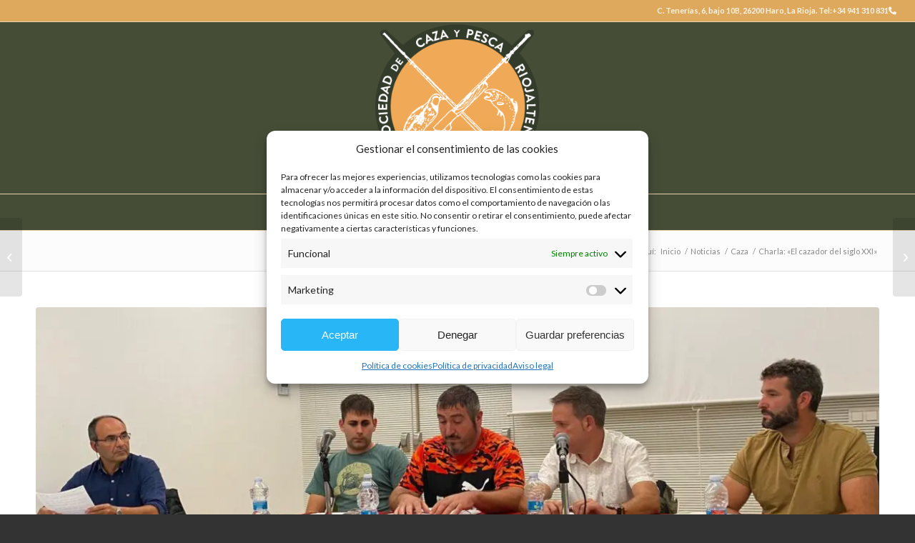

--- FILE ---
content_type: text/html; charset=UTF-8
request_url: https://cazaypescaharo.com/2023/09/12/charla-el-cazador-del-siglo-xxi/
body_size: 21007
content:
<!DOCTYPE html>
<html lang="es" class="html_stretched responsive av-preloader-disabled  html_header_top html_logo_center html_bottom_nav_header html_menu_right html_custom html_header_sticky html_header_shrinking html_header_topbar_active html_mobile_menu_phone html_header_searchicon html_content_align_center html_header_unstick_top_disabled html_header_stretch html_av-submenu-hidden html_av-submenu-display-click html_av-overlay-side html_av-overlay-side-classic html_av-submenu-clone html_entry_id_792 av-cookies-no-cookie-consent av-default-lightbox av-no-preview html_text_menu_active av-mobile-menu-switch-default">
<head>
<meta charset="UTF-8" />
<!-- mobile setting -->
<meta name="viewport" content="width=device-width, initial-scale=1">
<!-- Scripts/CSS and wp_head hook -->
<meta name='robots' content='index, follow, max-image-preview:large, max-snippet:-1, max-video-preview:-1' />
<style>img:is([sizes="auto" i], [sizes^="auto," i]) { contain-intrinsic-size: 3000px 1500px }</style>
<!-- This site is optimized with the Yoast SEO plugin v25.6 - https://yoast.com/wordpress/plugins/seo/ -->
<title>Charla: &quot;El cazador del siglo XXI&quot; - Sociedad Riojalteña de Caza y Pesca</title>
<link rel="canonical" href="https://cazaypescaharo.com/2023/09/12/charla-el-cazador-del-siglo-xxi/" />
<meta property="og:locale" content="es_ES" />
<meta property="og:type" content="article" />
<meta property="og:title" content="Charla: &quot;El cazador del siglo XXI&quot; - Sociedad Riojalteña de Caza y Pesca" />
<meta property="og:description" content="La Sociedad Riojalteña de Caza y Pesca ha organizado una charla-coloquio bajo el lema: &quot;El cazador del siglo XXI&quot;" />
<meta property="og:url" content="https://cazaypescaharo.com/2023/09/12/charla-el-cazador-del-siglo-xxi/" />
<meta property="og:site_name" content="Sociedad Riojalteña de Caza y Pesca" />
<meta property="article:published_time" content="2023-09-12T15:45:44+00:00" />
<meta property="article:modified_time" content="2024-01-26T16:48:11+00:00" />
<meta property="og:image" content="https://cazaypescaharo.com/wp-content/uploads/2024/01/unnamed-file.jpg" />
<meta property="og:image:width" content="1920" />
<meta property="og:image:height" content="1440" />
<meta property="og:image:type" content="image/jpeg" />
<meta name="author" content="cazaypescaharo.com" />
<meta name="twitter:card" content="summary_large_image" />
<meta name="twitter:label1" content="Escrito por" />
<meta name="twitter:data1" content="cazaypescaharo.com" />
<meta name="twitter:label2" content="Tiempo de lectura" />
<meta name="twitter:data2" content="1 minuto" />
<script type="application/ld+json" class="yoast-schema-graph">{"@context":"https://schema.org","@graph":[{"@type":"Article","@id":"https://cazaypescaharo.com/2023/09/12/charla-el-cazador-del-siglo-xxi/#article","isPartOf":{"@id":"https://cazaypescaharo.com/2023/09/12/charla-el-cazador-del-siglo-xxi/"},"author":{"name":"cazaypescaharo.com","@id":"https://cazaypescaharo.com/#/schema/person/22e70c75805ea31a93ffc40338c2a1b3"},"headline":"Charla: «El cazador del siglo XXI»","datePublished":"2023-09-12T15:45:44+00:00","dateModified":"2024-01-26T16:48:11+00:00","mainEntityOfPage":{"@id":"https://cazaypescaharo.com/2023/09/12/charla-el-cazador-del-siglo-xxi/"},"wordCount":110,"commentCount":0,"publisher":{"@id":"https://cazaypescaharo.com/#organization"},"image":{"@id":"https://cazaypescaharo.com/2023/09/12/charla-el-cazador-del-siglo-xxi/#primaryimage"},"thumbnailUrl":"https://cazaypescaharo.com/wp-content/uploads/2024/01/unnamed-file.jpg","articleSection":["Caza","Cursos","Junta directiva"],"inLanguage":"es","potentialAction":[{"@type":"CommentAction","name":"Comment","target":["https://cazaypescaharo.com/2023/09/12/charla-el-cazador-del-siglo-xxi/#respond"]}]},{"@type":"WebPage","@id":"https://cazaypescaharo.com/2023/09/12/charla-el-cazador-del-siglo-xxi/","url":"https://cazaypescaharo.com/2023/09/12/charla-el-cazador-del-siglo-xxi/","name":"Charla: \"El cazador del siglo XXI\" - Sociedad Riojalteña de Caza y Pesca","isPartOf":{"@id":"https://cazaypescaharo.com/#website"},"primaryImageOfPage":{"@id":"https://cazaypescaharo.com/2023/09/12/charla-el-cazador-del-siglo-xxi/#primaryimage"},"image":{"@id":"https://cazaypescaharo.com/2023/09/12/charla-el-cazador-del-siglo-xxi/#primaryimage"},"thumbnailUrl":"https://cazaypescaharo.com/wp-content/uploads/2024/01/unnamed-file.jpg","datePublished":"2023-09-12T15:45:44+00:00","dateModified":"2024-01-26T16:48:11+00:00","breadcrumb":{"@id":"https://cazaypescaharo.com/2023/09/12/charla-el-cazador-del-siglo-xxi/#breadcrumb"},"inLanguage":"es","potentialAction":[{"@type":"ReadAction","target":["https://cazaypescaharo.com/2023/09/12/charla-el-cazador-del-siglo-xxi/"]}]},{"@type":"ImageObject","inLanguage":"es","@id":"https://cazaypescaharo.com/2023/09/12/charla-el-cazador-del-siglo-xxi/#primaryimage","url":"https://cazaypescaharo.com/wp-content/uploads/2024/01/unnamed-file.jpg","contentUrl":"https://cazaypescaharo.com/wp-content/uploads/2024/01/unnamed-file.jpg","width":1920,"height":1440},{"@type":"BreadcrumbList","@id":"https://cazaypescaharo.com/2023/09/12/charla-el-cazador-del-siglo-xxi/#breadcrumb","itemListElement":[{"@type":"ListItem","position":1,"name":"Portada","item":"https://cazaypescaharo.com/inicio/"},{"@type":"ListItem","position":2,"name":"Charla: &#8220;El cazador del siglo XXI&#8221;"}]},{"@type":"WebSite","@id":"https://cazaypescaharo.com/#website","url":"https://cazaypescaharo.com/","name":"Sociedad Riojalteña de Caza y Pesca","description":"Sociedad Riojalteña de Caza y Pesca","publisher":{"@id":"https://cazaypescaharo.com/#organization"},"alternateName":"Sociedad de Caza y Pesca de La Rioja Alta","potentialAction":[{"@type":"SearchAction","target":{"@type":"EntryPoint","urlTemplate":"https://cazaypescaharo.com/?s={search_term_string}"},"query-input":{"@type":"PropertyValueSpecification","valueRequired":true,"valueName":"search_term_string"}}],"inLanguage":"es"},{"@type":"Organization","@id":"https://cazaypescaharo.com/#organization","name":"Sociedad Riojalteña de Caza y Pesca","alternateName":"Sociedad de Caza y Pesca de La Rioja Alta","url":"https://cazaypescaharo.com/","logo":{"@type":"ImageObject","inLanguage":"es","@id":"https://cazaypescaharo.com/#/schema/logo/image/","url":"https://cazaypescaharo.com/wp-content/uploads/2022/09/logo-caza-pesca-2.png","contentUrl":"https://cazaypescaharo.com/wp-content/uploads/2022/09/logo-caza-pesca-2.png","width":290,"height":290,"caption":"Sociedad Riojalteña de Caza y Pesca"},"image":{"@id":"https://cazaypescaharo.com/#/schema/logo/image/"}},{"@type":"Person","@id":"https://cazaypescaharo.com/#/schema/person/22e70c75805ea31a93ffc40338c2a1b3","name":"cazaypescaharo.com","sameAs":["https://cazaypescaharo.com"],"url":"https://cazaypescaharo.com/author/cazaypescaharo-com/"}]}</script>
<!-- / Yoast SEO plugin. -->
<link rel='dns-prefetch' href='//use.fontawesome.com' />
<link rel="alternate" type="application/rss+xml" title="Sociedad Riojalteña de Caza y Pesca &raquo; Feed" href="https://cazaypescaharo.com/feed/" />
<link rel="alternate" type="application/rss+xml" title="Sociedad Riojalteña de Caza y Pesca &raquo; Feed de los comentarios" href="https://cazaypescaharo.com/comments/feed/" />
<link rel="alternate" type="text/calendar" title="Sociedad Riojalteña de Caza y Pesca &raquo; iCal Feed" href="https://cazaypescaharo.com/eventos/?ical=1" />
<link rel="alternate" type="application/rss+xml" title="Sociedad Riojalteña de Caza y Pesca &raquo; Comentario Charla: «El cazador del siglo XXI» del feed" href="https://cazaypescaharo.com/2023/09/12/charla-el-cazador-del-siglo-xxi/feed/" />
<!-- <link rel='stylesheet' id='wp-block-library-css' href='https://cazaypescaharo.com/wp-includes/css/dist/block-library/style.min.css?ver=6.8.2' type='text/css' media='all' /> -->
<link rel="stylesheet" type="text/css" href="//cazaypescaharo.com/wp-content/cache/wpfc-minified/dsw4cink/24jkm.css" media="all"/>
<style id='classic-theme-styles-inline-css' type='text/css'>
/*! This file is auto-generated */
.wp-block-button__link{color:#fff;background-color:#32373c;border-radius:9999px;box-shadow:none;text-decoration:none;padding:calc(.667em + 2px) calc(1.333em + 2px);font-size:1.125em}.wp-block-file__button{background:#32373c;color:#fff;text-decoration:none}
</style>
<style id='font-awesome-svg-styles-default-inline-css' type='text/css'>
.svg-inline--fa {
display: inline-block;
height: 1em;
overflow: visible;
vertical-align: -.125em;
}
</style>
<!-- <link rel='stylesheet' id='font-awesome-svg-styles-css' href='https://cazaypescaharo.com/wp-content/uploads/font-awesome/v6.5.1/css/svg-with-js.css' type='text/css' media='all' /> -->
<link rel="stylesheet" type="text/css" href="//cazaypescaharo.com/wp-content/cache/wpfc-minified/dg7xcnm5/24jkm.css" media="all"/>
<style id='font-awesome-svg-styles-inline-css' type='text/css'>
.wp-block-font-awesome-icon svg::before,
.wp-rich-text-font-awesome-icon svg::before {content: unset;}
</style>
<style id='global-styles-inline-css' type='text/css'>
:root{--wp--preset--aspect-ratio--square: 1;--wp--preset--aspect-ratio--4-3: 4/3;--wp--preset--aspect-ratio--3-4: 3/4;--wp--preset--aspect-ratio--3-2: 3/2;--wp--preset--aspect-ratio--2-3: 2/3;--wp--preset--aspect-ratio--16-9: 16/9;--wp--preset--aspect-ratio--9-16: 9/16;--wp--preset--color--black: #000000;--wp--preset--color--cyan-bluish-gray: #abb8c3;--wp--preset--color--white: #ffffff;--wp--preset--color--pale-pink: #f78da7;--wp--preset--color--vivid-red: #cf2e2e;--wp--preset--color--luminous-vivid-orange: #ff6900;--wp--preset--color--luminous-vivid-amber: #fcb900;--wp--preset--color--light-green-cyan: #7bdcb5;--wp--preset--color--vivid-green-cyan: #00d084;--wp--preset--color--pale-cyan-blue: #8ed1fc;--wp--preset--color--vivid-cyan-blue: #0693e3;--wp--preset--color--vivid-purple: #9b51e0;--wp--preset--gradient--vivid-cyan-blue-to-vivid-purple: linear-gradient(135deg,rgba(6,147,227,1) 0%,rgb(155,81,224) 100%);--wp--preset--gradient--light-green-cyan-to-vivid-green-cyan: linear-gradient(135deg,rgb(122,220,180) 0%,rgb(0,208,130) 100%);--wp--preset--gradient--luminous-vivid-amber-to-luminous-vivid-orange: linear-gradient(135deg,rgba(252,185,0,1) 0%,rgba(255,105,0,1) 100%);--wp--preset--gradient--luminous-vivid-orange-to-vivid-red: linear-gradient(135deg,rgba(255,105,0,1) 0%,rgb(207,46,46) 100%);--wp--preset--gradient--very-light-gray-to-cyan-bluish-gray: linear-gradient(135deg,rgb(238,238,238) 0%,rgb(169,184,195) 100%);--wp--preset--gradient--cool-to-warm-spectrum: linear-gradient(135deg,rgb(74,234,220) 0%,rgb(151,120,209) 20%,rgb(207,42,186) 40%,rgb(238,44,130) 60%,rgb(251,105,98) 80%,rgb(254,248,76) 100%);--wp--preset--gradient--blush-light-purple: linear-gradient(135deg,rgb(255,206,236) 0%,rgb(152,150,240) 100%);--wp--preset--gradient--blush-bordeaux: linear-gradient(135deg,rgb(254,205,165) 0%,rgb(254,45,45) 50%,rgb(107,0,62) 100%);--wp--preset--gradient--luminous-dusk: linear-gradient(135deg,rgb(255,203,112) 0%,rgb(199,81,192) 50%,rgb(65,88,208) 100%);--wp--preset--gradient--pale-ocean: linear-gradient(135deg,rgb(255,245,203) 0%,rgb(182,227,212) 50%,rgb(51,167,181) 100%);--wp--preset--gradient--electric-grass: linear-gradient(135deg,rgb(202,248,128) 0%,rgb(113,206,126) 100%);--wp--preset--gradient--midnight: linear-gradient(135deg,rgb(2,3,129) 0%,rgb(40,116,252) 100%);--wp--preset--font-size--small: 13px;--wp--preset--font-size--medium: 20px;--wp--preset--font-size--large: 36px;--wp--preset--font-size--x-large: 42px;--wp--preset--spacing--20: 0.44rem;--wp--preset--spacing--30: 0.67rem;--wp--preset--spacing--40: 1rem;--wp--preset--spacing--50: 1.5rem;--wp--preset--spacing--60: 2.25rem;--wp--preset--spacing--70: 3.38rem;--wp--preset--spacing--80: 5.06rem;--wp--preset--shadow--natural: 6px 6px 9px rgba(0, 0, 0, 0.2);--wp--preset--shadow--deep: 12px 12px 50px rgba(0, 0, 0, 0.4);--wp--preset--shadow--sharp: 6px 6px 0px rgba(0, 0, 0, 0.2);--wp--preset--shadow--outlined: 6px 6px 0px -3px rgba(255, 255, 255, 1), 6px 6px rgba(0, 0, 0, 1);--wp--preset--shadow--crisp: 6px 6px 0px rgba(0, 0, 0, 1);}:where(.is-layout-flex){gap: 0.5em;}:where(.is-layout-grid){gap: 0.5em;}body .is-layout-flex{display: flex;}.is-layout-flex{flex-wrap: wrap;align-items: center;}.is-layout-flex > :is(*, div){margin: 0;}body .is-layout-grid{display: grid;}.is-layout-grid > :is(*, div){margin: 0;}:where(.wp-block-columns.is-layout-flex){gap: 2em;}:where(.wp-block-columns.is-layout-grid){gap: 2em;}:where(.wp-block-post-template.is-layout-flex){gap: 1.25em;}:where(.wp-block-post-template.is-layout-grid){gap: 1.25em;}.has-black-color{color: var(--wp--preset--color--black) !important;}.has-cyan-bluish-gray-color{color: var(--wp--preset--color--cyan-bluish-gray) !important;}.has-white-color{color: var(--wp--preset--color--white) !important;}.has-pale-pink-color{color: var(--wp--preset--color--pale-pink) !important;}.has-vivid-red-color{color: var(--wp--preset--color--vivid-red) !important;}.has-luminous-vivid-orange-color{color: var(--wp--preset--color--luminous-vivid-orange) !important;}.has-luminous-vivid-amber-color{color: var(--wp--preset--color--luminous-vivid-amber) !important;}.has-light-green-cyan-color{color: var(--wp--preset--color--light-green-cyan) !important;}.has-vivid-green-cyan-color{color: var(--wp--preset--color--vivid-green-cyan) !important;}.has-pale-cyan-blue-color{color: var(--wp--preset--color--pale-cyan-blue) !important;}.has-vivid-cyan-blue-color{color: var(--wp--preset--color--vivid-cyan-blue) !important;}.has-vivid-purple-color{color: var(--wp--preset--color--vivid-purple) !important;}.has-black-background-color{background-color: var(--wp--preset--color--black) !important;}.has-cyan-bluish-gray-background-color{background-color: var(--wp--preset--color--cyan-bluish-gray) !important;}.has-white-background-color{background-color: var(--wp--preset--color--white) !important;}.has-pale-pink-background-color{background-color: var(--wp--preset--color--pale-pink) !important;}.has-vivid-red-background-color{background-color: var(--wp--preset--color--vivid-red) !important;}.has-luminous-vivid-orange-background-color{background-color: var(--wp--preset--color--luminous-vivid-orange) !important;}.has-luminous-vivid-amber-background-color{background-color: var(--wp--preset--color--luminous-vivid-amber) !important;}.has-light-green-cyan-background-color{background-color: var(--wp--preset--color--light-green-cyan) !important;}.has-vivid-green-cyan-background-color{background-color: var(--wp--preset--color--vivid-green-cyan) !important;}.has-pale-cyan-blue-background-color{background-color: var(--wp--preset--color--pale-cyan-blue) !important;}.has-vivid-cyan-blue-background-color{background-color: var(--wp--preset--color--vivid-cyan-blue) !important;}.has-vivid-purple-background-color{background-color: var(--wp--preset--color--vivid-purple) !important;}.has-black-border-color{border-color: var(--wp--preset--color--black) !important;}.has-cyan-bluish-gray-border-color{border-color: var(--wp--preset--color--cyan-bluish-gray) !important;}.has-white-border-color{border-color: var(--wp--preset--color--white) !important;}.has-pale-pink-border-color{border-color: var(--wp--preset--color--pale-pink) !important;}.has-vivid-red-border-color{border-color: var(--wp--preset--color--vivid-red) !important;}.has-luminous-vivid-orange-border-color{border-color: var(--wp--preset--color--luminous-vivid-orange) !important;}.has-luminous-vivid-amber-border-color{border-color: var(--wp--preset--color--luminous-vivid-amber) !important;}.has-light-green-cyan-border-color{border-color: var(--wp--preset--color--light-green-cyan) !important;}.has-vivid-green-cyan-border-color{border-color: var(--wp--preset--color--vivid-green-cyan) !important;}.has-pale-cyan-blue-border-color{border-color: var(--wp--preset--color--pale-cyan-blue) !important;}.has-vivid-cyan-blue-border-color{border-color: var(--wp--preset--color--vivid-cyan-blue) !important;}.has-vivid-purple-border-color{border-color: var(--wp--preset--color--vivid-purple) !important;}.has-vivid-cyan-blue-to-vivid-purple-gradient-background{background: var(--wp--preset--gradient--vivid-cyan-blue-to-vivid-purple) !important;}.has-light-green-cyan-to-vivid-green-cyan-gradient-background{background: var(--wp--preset--gradient--light-green-cyan-to-vivid-green-cyan) !important;}.has-luminous-vivid-amber-to-luminous-vivid-orange-gradient-background{background: var(--wp--preset--gradient--luminous-vivid-amber-to-luminous-vivid-orange) !important;}.has-luminous-vivid-orange-to-vivid-red-gradient-background{background: var(--wp--preset--gradient--luminous-vivid-orange-to-vivid-red) !important;}.has-very-light-gray-to-cyan-bluish-gray-gradient-background{background: var(--wp--preset--gradient--very-light-gray-to-cyan-bluish-gray) !important;}.has-cool-to-warm-spectrum-gradient-background{background: var(--wp--preset--gradient--cool-to-warm-spectrum) !important;}.has-blush-light-purple-gradient-background{background: var(--wp--preset--gradient--blush-light-purple) !important;}.has-blush-bordeaux-gradient-background{background: var(--wp--preset--gradient--blush-bordeaux) !important;}.has-luminous-dusk-gradient-background{background: var(--wp--preset--gradient--luminous-dusk) !important;}.has-pale-ocean-gradient-background{background: var(--wp--preset--gradient--pale-ocean) !important;}.has-electric-grass-gradient-background{background: var(--wp--preset--gradient--electric-grass) !important;}.has-midnight-gradient-background{background: var(--wp--preset--gradient--midnight) !important;}.has-small-font-size{font-size: var(--wp--preset--font-size--small) !important;}.has-medium-font-size{font-size: var(--wp--preset--font-size--medium) !important;}.has-large-font-size{font-size: var(--wp--preset--font-size--large) !important;}.has-x-large-font-size{font-size: var(--wp--preset--font-size--x-large) !important;}
:where(.wp-block-post-template.is-layout-flex){gap: 1.25em;}:where(.wp-block-post-template.is-layout-grid){gap: 1.25em;}
:where(.wp-block-columns.is-layout-flex){gap: 2em;}:where(.wp-block-columns.is-layout-grid){gap: 2em;}
:root :where(.wp-block-pullquote){font-size: 1.5em;line-height: 1.6;}
</style>
<!-- <link rel='stylesheet' id='cmplz-general-css' href='https://cazaypescaharo.com/wp-content/plugins/complianz-gdpr/assets/css/cookieblocker.min.css?ver=1754467799' type='text/css' media='all' /> -->
<link rel="stylesheet" type="text/css" href="//cazaypescaharo.com/wp-content/cache/wpfc-minified/e5tersff/24jkm.css" media="all"/>
<link rel='stylesheet' id='font-awesome-official-css' href='https://use.fontawesome.com/releases/v6.5.1/css/all.css' type='text/css' media='all' integrity="sha384-t1nt8BQoYMLFN5p42tRAtuAAFQaCQODekUVeKKZrEnEyp4H2R0RHFz0KWpmj7i8g" crossorigin="anonymous" />
<!-- <link rel='stylesheet' id='avia-merged-styles-css' href='https://cazaypescaharo.com/wp-content/uploads/dynamic_avia/avia-merged-styles-f1f09c31b55f648938726bae968ab154---6628e7bf8d05c.css' type='text/css' media='all' /> -->
<link rel="stylesheet" type="text/css" href="//cazaypescaharo.com/wp-content/cache/wpfc-minified/8adcsjp9/24jkm.css" media="all"/>
<style id='teccc-nofile-stylesheet-inline-css' type='text/css'>
.teccc-legend a, .tribe-events-calendar a, #tribe-events-content .tribe-events-tooltip h4
{
font-weight: bold;
}
.tribe-events-list .vevent.hentry h2 {
padding-left: 5px;
}
@media only screen and (max-width: 768px) {
.tribe-events-calendar td .hentry,
.tribe-events-calendar td .type-tribe_events {
display: block;
}
h3.entry-title.summary,
h3.tribe-events-month-event-title,
.tribe-events-calendar .tribe-events-has-events:after {
display: none;
}
.tribe-events-calendar .mobile-trigger .tribe-events-tooltip {
display: none !important;
}
}
.tribe-events .tribe-events-calendar-month__multiday-event-bar,
.tribe-events .tribe-events-calendar-month__multiday-event-bar-inner,
.tribe-events-calendar-month__multiday-event-wrapper
{ background-color: #F7F6F6; }
.tribe-events-calendar-month__multiday-event-wrapper.tribe-events-calendar-month__multiday-event--empty
{ background-color: transparent !important; }
.tribe-common--breakpoint-medium.tribe-events .tribe-events-calendar-list__event-datetime-featured-text,
.tribe-events-calendar-month-mobile-events__mobile-event-datetime-featured-text,
.tribe-events-calendar-day__event-datetime-featured-text,
.tribe-common-c-svgicon--featured
{ color: #0ea0d7 !important; }
.tribe-events-calendar-list__event-date-tag-datetime:after, 
.tribe-events-widget-events-list__event-date-tag-datetime:after, 
.tribe-events .tribe-events-calendar-day__event--featured:after,
.tribe-events .tribe-events-calendar-month__calendar-event--featured:before
{ background-color: #0ea0d7 !important; }
.tribe-events-category-caza h2.tribe-events-list-event-title.entry-title a,
.tribe-events-category-caza h2.tribe-events-list-event-title a,
.tribe-events-category-caza h3.tribe-events-list-event-title a,
.tribe-event-featured .tribe-events-category-caza h3.tribe-events-list-event-title a,
.tribe-events-list .tribe-events-loop .tribe-event-featured.tribe-events-category-caza h3.tribe-events-list-event-title a,	.tribe-events-shortcode .tribe-events-month table .type-tribe_events.tribe-events-category-caza,		.tribe-events-list .tribe-events-loop .tribe-event-featured.tribe-events-category-caza h3.tribe-events-list-event-title a:hover,
#tribe-events-content table.tribe-events-calendar .type-tribe_events.tribe-events-category-caza.tribe-event-featured h3.tribe-events-month-event-title a:hover,			.tribe-events-list-widget li.tribe-events-category-caza a:link,
.tribe-events-list-widget li.tribe-events-category-caza a:visited,
li.tribe-events-list-widget-events.tribe-events-category-caza a:link,
li.tribe-events-list-widget-events.tribe-events-category-caza a:visited,	.teccc-legend li.tribe_events_cat-caza a,
.tribe-common article.tribe_events_cat-caza h3 a,
.tribe-common article.tribe_events_cat-caza h3 a:link,
.tribe-common article.tribe_events_cat-caza h3 a:visited,
article.tribe-events-calendar-month__multiday-event.tribe_events_cat-caza h3,	#tribe-events-content table.tribe-events-calendar .tribe-event-featured.tribe-events-category-caza .tribe-events-month-event-title a,
.teccc-legend li.tribe-events-category-caza a,
.tribe-events-calendar .tribe-events-category-caza a,
#tribe-events-content .teccc-legend li.tribe-events-category-caza a,
#tribe-events-content .tribe-events-calendar .tribe-events-category-caza a,
.type-tribe_events.tribe-events-category-caza h2 a,
.tribe-events-category-caza > div.hentry.vevent > h3.entry-title a,
.tribe-events-mobile.tribe-events-category-caza h4 a
{
color: #fff;
text-decoration: none;
}
.tribe-events-category-caza h3.tribe-events-list-event-title,		.tribe-events-shortcode .tribe-events-month table .type-tribe_events.tribe-events-category-caza,				.tribe-events-list-widget li.tribe-events-category-caza h4,
li.tribe-events-list-widget-events.tribe-events-category-caza h4,	.teccc-legend li.tribe_events_cat-caza,
article.tribe_events_cat-caza header.tribe-events-widget-events-list__event-header h3,
article.tribe-events-calendar-month__calendar-event.tribe_events_cat-caza h3,
article.tribe-events-calendar-month__multiday-event.tribe_events_cat-caza .tribe-events-calendar-month__multiday-event-bar-inner,
article.tribe-events-calendar-month-mobile-events__mobile-event.tribe_events_cat-caza h3,
article.tribe-events-calendar-day__event.tribe_events_cat-caza h3,
article.tribe-events-calendar-list__event.tribe_events_cat-caza h3,
article.tribe-events-calendar-latest-past__event.tribe_events_cat-caza h3,	.events-archive.events-gridview #tribe-events-content table .type-tribe_events.tribe-events-category-caza,
.teccc-legend li.tribe-events-category-caza,
.tribe-events-calendar .tribe-events-category-caza,
.type-tribe_events.tribe-events-category-caza h2,
.tribe-events-category-caza > div.hentry.vevent > h3.entry-title,
.tribe-events-mobile.tribe-events-category-caza h4
{
background-color: #845e2d;
border-left: 5px solid #CFCFCF;
border-right: 5px solid transparent;
color: #fff;
line-height: 1.4em;
padding-left: 5px;
padding-bottom: 2px;
}
.tribe-events-calendar .tribe-event-featured.tribe-events-category-caza,
#tribe-events-content table.tribe-events-calendar .type-tribe_events.tribe-event-featured.tribe-events-category-caza,
.tribe-grid-body div[id*='tribe-events-event-'][class*='tribe-events-category-'].tribe-events-week-hourly-single.tribe-event-featured
{ border-right: 5px solid #0ea0d7 }
.tribe-events-list-widget li.tribe-events-category-caza a:link,
.tribe-events-list-widget li.tribe-events-category-caza a:visited,
li.tribe-events-list-widget-events.tribe-events-category-caza a:link,
li.tribe-events-list-widget-events.tribe-events-category-caza a:visited,	.tribe-events-category-caza h2.tribe-events-list-event-title.entry-title a,
.tribe-events-category-caza h2.tribe-events-list-event-title a,
.tribe-events-category-caza h3.tribe-events-list-event-title a,
.tribe-event-featured .tribe-events-category-caza h3.tribe-events-list-event-title a,
.tribe-events-list .tribe-events-loop .tribe-event-featured.tribe-events-category-caza h3.tribe-events-list-event-title a
{
width: auto;
display: block;
}
.tribe-events-category-concursos h2.tribe-events-list-event-title.entry-title a,
.tribe-events-category-concursos h2.tribe-events-list-event-title a,
.tribe-events-category-concursos h3.tribe-events-list-event-title a,
.tribe-event-featured .tribe-events-category-concursos h3.tribe-events-list-event-title a,
.tribe-events-list .tribe-events-loop .tribe-event-featured.tribe-events-category-concursos h3.tribe-events-list-event-title a,	.tribe-events-shortcode .tribe-events-month table .type-tribe_events.tribe-events-category-concursos,		.tribe-events-list .tribe-events-loop .tribe-event-featured.tribe-events-category-concursos h3.tribe-events-list-event-title a:hover,
#tribe-events-content table.tribe-events-calendar .type-tribe_events.tribe-events-category-concursos.tribe-event-featured h3.tribe-events-month-event-title a:hover,			.tribe-events-list-widget li.tribe-events-category-concursos a:link,
.tribe-events-list-widget li.tribe-events-category-concursos a:visited,
li.tribe-events-list-widget-events.tribe-events-category-concursos a:link,
li.tribe-events-list-widget-events.tribe-events-category-concursos a:visited,	.teccc-legend li.tribe_events_cat-concursos a,
.tribe-common article.tribe_events_cat-concursos h3 a,
.tribe-common article.tribe_events_cat-concursos h3 a:link,
.tribe-common article.tribe_events_cat-concursos h3 a:visited,
article.tribe-events-calendar-month__multiday-event.tribe_events_cat-concursos h3,	#tribe-events-content table.tribe-events-calendar .tribe-event-featured.tribe-events-category-concursos .tribe-events-month-event-title a,
.teccc-legend li.tribe-events-category-concursos a,
.tribe-events-calendar .tribe-events-category-concursos a,
#tribe-events-content .teccc-legend li.tribe-events-category-concursos a,
#tribe-events-content .tribe-events-calendar .tribe-events-category-concursos a,
.type-tribe_events.tribe-events-category-concursos h2 a,
.tribe-events-category-concursos > div.hentry.vevent > h3.entry-title a,
.tribe-events-mobile.tribe-events-category-concursos h4 a
{
color: #fff;
text-decoration: none;
}
.tribe-events-category-concursos h3.tribe-events-list-event-title,		.tribe-events-shortcode .tribe-events-month table .type-tribe_events.tribe-events-category-concursos,				.tribe-events-list-widget li.tribe-events-category-concursos h4,
li.tribe-events-list-widget-events.tribe-events-category-concursos h4,	.teccc-legend li.tribe_events_cat-concursos,
article.tribe_events_cat-concursos header.tribe-events-widget-events-list__event-header h3,
article.tribe-events-calendar-month__calendar-event.tribe_events_cat-concursos h3,
article.tribe-events-calendar-month__multiday-event.tribe_events_cat-concursos .tribe-events-calendar-month__multiday-event-bar-inner,
article.tribe-events-calendar-month-mobile-events__mobile-event.tribe_events_cat-concursos h3,
article.tribe-events-calendar-day__event.tribe_events_cat-concursos h3,
article.tribe-events-calendar-list__event.tribe_events_cat-concursos h3,
article.tribe-events-calendar-latest-past__event.tribe_events_cat-concursos h3,	.events-archive.events-gridview #tribe-events-content table .type-tribe_events.tribe-events-category-concursos,
.teccc-legend li.tribe-events-category-concursos,
.tribe-events-calendar .tribe-events-category-concursos,
.type-tribe_events.tribe-events-category-concursos h2,
.tribe-events-category-concursos > div.hentry.vevent > h3.entry-title,
.tribe-events-mobile.tribe-events-category-concursos h4
{
background-color: #ea8846;
border-left: 5px solid #CFCFCF;
border-right: 5px solid transparent;
color: #fff;
line-height: 1.4em;
padding-left: 5px;
padding-bottom: 2px;
}
.tribe-events-calendar .tribe-event-featured.tribe-events-category-concursos,
#tribe-events-content table.tribe-events-calendar .type-tribe_events.tribe-event-featured.tribe-events-category-concursos,
.tribe-grid-body div[id*='tribe-events-event-'][class*='tribe-events-category-'].tribe-events-week-hourly-single.tribe-event-featured
{ border-right: 5px solid #0ea0d7 }
.tribe-events-list-widget li.tribe-events-category-concursos a:link,
.tribe-events-list-widget li.tribe-events-category-concursos a:visited,
li.tribe-events-list-widget-events.tribe-events-category-concursos a:link,
li.tribe-events-list-widget-events.tribe-events-category-concursos a:visited,	.tribe-events-category-concursos h2.tribe-events-list-event-title.entry-title a,
.tribe-events-category-concursos h2.tribe-events-list-event-title a,
.tribe-events-category-concursos h3.tribe-events-list-event-title a,
.tribe-event-featured .tribe-events-category-concursos h3.tribe-events-list-event-title a,
.tribe-events-list .tribe-events-loop .tribe-event-featured.tribe-events-category-concursos h3.tribe-events-list-event-title a
{
width: auto;
display: block;
}
.tribe-events-category-cursos h2.tribe-events-list-event-title.entry-title a,
.tribe-events-category-cursos h2.tribe-events-list-event-title a,
.tribe-events-category-cursos h3.tribe-events-list-event-title a,
.tribe-event-featured .tribe-events-category-cursos h3.tribe-events-list-event-title a,
.tribe-events-list .tribe-events-loop .tribe-event-featured.tribe-events-category-cursos h3.tribe-events-list-event-title a,	.tribe-events-shortcode .tribe-events-month table .type-tribe_events.tribe-events-category-cursos,		.tribe-events-list .tribe-events-loop .tribe-event-featured.tribe-events-category-cursos h3.tribe-events-list-event-title a:hover,
#tribe-events-content table.tribe-events-calendar .type-tribe_events.tribe-events-category-cursos.tribe-event-featured h3.tribe-events-month-event-title a:hover,			.tribe-events-list-widget li.tribe-events-category-cursos a:link,
.tribe-events-list-widget li.tribe-events-category-cursos a:visited,
li.tribe-events-list-widget-events.tribe-events-category-cursos a:link,
li.tribe-events-list-widget-events.tribe-events-category-cursos a:visited,	.teccc-legend li.tribe_events_cat-cursos a,
.tribe-common article.tribe_events_cat-cursos h3 a,
.tribe-common article.tribe_events_cat-cursos h3 a:link,
.tribe-common article.tribe_events_cat-cursos h3 a:visited,
article.tribe-events-calendar-month__multiday-event.tribe_events_cat-cursos h3,	#tribe-events-content table.tribe-events-calendar .tribe-event-featured.tribe-events-category-cursos .tribe-events-month-event-title a,
.teccc-legend li.tribe-events-category-cursos a,
.tribe-events-calendar .tribe-events-category-cursos a,
#tribe-events-content .teccc-legend li.tribe-events-category-cursos a,
#tribe-events-content .tribe-events-calendar .tribe-events-category-cursos a,
.type-tribe_events.tribe-events-category-cursos h2 a,
.tribe-events-category-cursos > div.hentry.vevent > h3.entry-title a,
.tribe-events-mobile.tribe-events-category-cursos h4 a
{
color: #fff;
text-decoration: none;
}
.tribe-events-category-cursos h3.tribe-events-list-event-title,		.tribe-events-shortcode .tribe-events-month table .type-tribe_events.tribe-events-category-cursos,				.tribe-events-list-widget li.tribe-events-category-cursos h4,
li.tribe-events-list-widget-events.tribe-events-category-cursos h4,	.teccc-legend li.tribe_events_cat-cursos,
article.tribe_events_cat-cursos header.tribe-events-widget-events-list__event-header h3,
article.tribe-events-calendar-month__calendar-event.tribe_events_cat-cursos h3,
article.tribe-events-calendar-month__multiday-event.tribe_events_cat-cursos .tribe-events-calendar-month__multiday-event-bar-inner,
article.tribe-events-calendar-month-mobile-events__mobile-event.tribe_events_cat-cursos h3,
article.tribe-events-calendar-day__event.tribe_events_cat-cursos h3,
article.tribe-events-calendar-list__event.tribe_events_cat-cursos h3,
article.tribe-events-calendar-latest-past__event.tribe_events_cat-cursos h3,	.events-archive.events-gridview #tribe-events-content table .type-tribe_events.tribe-events-category-cursos,
.teccc-legend li.tribe-events-category-cursos,
.tribe-events-calendar .tribe-events-category-cursos,
.type-tribe_events.tribe-events-category-cursos h2,
.tribe-events-category-cursos > div.hentry.vevent > h3.entry-title,
.tribe-events-mobile.tribe-events-category-cursos h4
{
background-color: #7c86d6;
border-left: 5px solid #CFCFCF;
border-right: 5px solid transparent;
color: #fff;
line-height: 1.4em;
padding-left: 5px;
padding-bottom: 2px;
}
.tribe-events-calendar .tribe-event-featured.tribe-events-category-cursos,
#tribe-events-content table.tribe-events-calendar .type-tribe_events.tribe-event-featured.tribe-events-category-cursos,
.tribe-grid-body div[id*='tribe-events-event-'][class*='tribe-events-category-'].tribe-events-week-hourly-single.tribe-event-featured
{ border-right: 5px solid #0ea0d7 }
.tribe-events-list-widget li.tribe-events-category-cursos a:link,
.tribe-events-list-widget li.tribe-events-category-cursos a:visited,
li.tribe-events-list-widget-events.tribe-events-category-cursos a:link,
li.tribe-events-list-widget-events.tribe-events-category-cursos a:visited,	.tribe-events-category-cursos h2.tribe-events-list-event-title.entry-title a,
.tribe-events-category-cursos h2.tribe-events-list-event-title a,
.tribe-events-category-cursos h3.tribe-events-list-event-title a,
.tribe-event-featured .tribe-events-category-cursos h3.tribe-events-list-event-title a,
.tribe-events-list .tribe-events-loop .tribe-event-featured.tribe-events-category-cursos h3.tribe-events-list-event-title a
{
width: auto;
display: block;
}
.tribe-events-category-permisos h2.tribe-events-list-event-title.entry-title a,
.tribe-events-category-permisos h2.tribe-events-list-event-title a,
.tribe-events-category-permisos h3.tribe-events-list-event-title a,
.tribe-event-featured .tribe-events-category-permisos h3.tribe-events-list-event-title a,
.tribe-events-list .tribe-events-loop .tribe-event-featured.tribe-events-category-permisos h3.tribe-events-list-event-title a,	.tribe-events-shortcode .tribe-events-month table .type-tribe_events.tribe-events-category-permisos,		.tribe-events-list .tribe-events-loop .tribe-event-featured.tribe-events-category-permisos h3.tribe-events-list-event-title a:hover,
#tribe-events-content table.tribe-events-calendar .type-tribe_events.tribe-events-category-permisos.tribe-event-featured h3.tribe-events-month-event-title a:hover,			.tribe-events-list-widget li.tribe-events-category-permisos a:link,
.tribe-events-list-widget li.tribe-events-category-permisos a:visited,
li.tribe-events-list-widget-events.tribe-events-category-permisos a:link,
li.tribe-events-list-widget-events.tribe-events-category-permisos a:visited,	.teccc-legend li.tribe_events_cat-permisos a,
.tribe-common article.tribe_events_cat-permisos h3 a,
.tribe-common article.tribe_events_cat-permisos h3 a:link,
.tribe-common article.tribe_events_cat-permisos h3 a:visited,
article.tribe-events-calendar-month__multiday-event.tribe_events_cat-permisos h3,	#tribe-events-content table.tribe-events-calendar .tribe-event-featured.tribe-events-category-permisos .tribe-events-month-event-title a,
.teccc-legend li.tribe-events-category-permisos a,
.tribe-events-calendar .tribe-events-category-permisos a,
#tribe-events-content .teccc-legend li.tribe-events-category-permisos a,
#tribe-events-content .tribe-events-calendar .tribe-events-category-permisos a,
.type-tribe_events.tribe-events-category-permisos h2 a,
.tribe-events-category-permisos > div.hentry.vevent > h3.entry-title a,
.tribe-events-mobile.tribe-events-category-permisos h4 a
{
color: #fff;
text-decoration: none;
}
.tribe-events-category-permisos h3.tribe-events-list-event-title,		.tribe-events-shortcode .tribe-events-month table .type-tribe_events.tribe-events-category-permisos,				.tribe-events-list-widget li.tribe-events-category-permisos h4,
li.tribe-events-list-widget-events.tribe-events-category-permisos h4,	.teccc-legend li.tribe_events_cat-permisos,
article.tribe_events_cat-permisos header.tribe-events-widget-events-list__event-header h3,
article.tribe-events-calendar-month__calendar-event.tribe_events_cat-permisos h3,
article.tribe-events-calendar-month__multiday-event.tribe_events_cat-permisos .tribe-events-calendar-month__multiday-event-bar-inner,
article.tribe-events-calendar-month-mobile-events__mobile-event.tribe_events_cat-permisos h3,
article.tribe-events-calendar-day__event.tribe_events_cat-permisos h3,
article.tribe-events-calendar-list__event.tribe_events_cat-permisos h3,
article.tribe-events-calendar-latest-past__event.tribe_events_cat-permisos h3,	.events-archive.events-gridview #tribe-events-content table .type-tribe_events.tribe-events-category-permisos,
.teccc-legend li.tribe-events-category-permisos,
.tribe-events-calendar .tribe-events-category-permisos,
.type-tribe_events.tribe-events-category-permisos h2,
.tribe-events-category-permisos > div.hentry.vevent > h3.entry-title,
.tribe-events-mobile.tribe-events-category-permisos h4
{
background-color: #3d5d99;
border-left: 5px solid #CFCFCF;
border-right: 5px solid transparent;
color: #fff;
line-height: 1.4em;
padding-left: 5px;
padding-bottom: 2px;
}
.tribe-events-calendar .tribe-event-featured.tribe-events-category-permisos,
#tribe-events-content table.tribe-events-calendar .type-tribe_events.tribe-event-featured.tribe-events-category-permisos,
.tribe-grid-body div[id*='tribe-events-event-'][class*='tribe-events-category-'].tribe-events-week-hourly-single.tribe-event-featured
{ border-right: 5px solid #0ea0d7 }
.tribe-events-list-widget li.tribe-events-category-permisos a:link,
.tribe-events-list-widget li.tribe-events-category-permisos a:visited,
li.tribe-events-list-widget-events.tribe-events-category-permisos a:link,
li.tribe-events-list-widget-events.tribe-events-category-permisos a:visited,	.tribe-events-category-permisos h2.tribe-events-list-event-title.entry-title a,
.tribe-events-category-permisos h2.tribe-events-list-event-title a,
.tribe-events-category-permisos h3.tribe-events-list-event-title a,
.tribe-event-featured .tribe-events-category-permisos h3.tribe-events-list-event-title a,
.tribe-events-list .tribe-events-loop .tribe-event-featured.tribe-events-category-permisos h3.tribe-events-list-event-title a
{
width: auto;
display: block;
}
.tribe-events-category-pesca h2.tribe-events-list-event-title.entry-title a,
.tribe-events-category-pesca h2.tribe-events-list-event-title a,
.tribe-events-category-pesca h3.tribe-events-list-event-title a,
.tribe-event-featured .tribe-events-category-pesca h3.tribe-events-list-event-title a,
.tribe-events-list .tribe-events-loop .tribe-event-featured.tribe-events-category-pesca h3.tribe-events-list-event-title a,	.tribe-events-shortcode .tribe-events-month table .type-tribe_events.tribe-events-category-pesca,		.tribe-events-list .tribe-events-loop .tribe-event-featured.tribe-events-category-pesca h3.tribe-events-list-event-title a:hover,
#tribe-events-content table.tribe-events-calendar .type-tribe_events.tribe-events-category-pesca.tribe-event-featured h3.tribe-events-month-event-title a:hover,			.tribe-events-list-widget li.tribe-events-category-pesca a:link,
.tribe-events-list-widget li.tribe-events-category-pesca a:visited,
li.tribe-events-list-widget-events.tribe-events-category-pesca a:link,
li.tribe-events-list-widget-events.tribe-events-category-pesca a:visited,	.teccc-legend li.tribe_events_cat-pesca a,
.tribe-common article.tribe_events_cat-pesca h3 a,
.tribe-common article.tribe_events_cat-pesca h3 a:link,
.tribe-common article.tribe_events_cat-pesca h3 a:visited,
article.tribe-events-calendar-month__multiday-event.tribe_events_cat-pesca h3,	#tribe-events-content table.tribe-events-calendar .tribe-event-featured.tribe-events-category-pesca .tribe-events-month-event-title a,
.teccc-legend li.tribe-events-category-pesca a,
.tribe-events-calendar .tribe-events-category-pesca a,
#tribe-events-content .teccc-legend li.tribe-events-category-pesca a,
#tribe-events-content .tribe-events-calendar .tribe-events-category-pesca a,
.type-tribe_events.tribe-events-category-pesca h2 a,
.tribe-events-category-pesca > div.hentry.vevent > h3.entry-title a,
.tribe-events-mobile.tribe-events-category-pesca h4 a
{
color: #fff;
text-decoration: none;
}
.tribe-events-category-pesca h3.tribe-events-list-event-title,		.tribe-events-shortcode .tribe-events-month table .type-tribe_events.tribe-events-category-pesca,				.tribe-events-list-widget li.tribe-events-category-pesca h4,
li.tribe-events-list-widget-events.tribe-events-category-pesca h4,	.teccc-legend li.tribe_events_cat-pesca,
article.tribe_events_cat-pesca header.tribe-events-widget-events-list__event-header h3,
article.tribe-events-calendar-month__calendar-event.tribe_events_cat-pesca h3,
article.tribe-events-calendar-month__multiday-event.tribe_events_cat-pesca .tribe-events-calendar-month__multiday-event-bar-inner,
article.tribe-events-calendar-month-mobile-events__mobile-event.tribe_events_cat-pesca h3,
article.tribe-events-calendar-day__event.tribe_events_cat-pesca h3,
article.tribe-events-calendar-list__event.tribe_events_cat-pesca h3,
article.tribe-events-calendar-latest-past__event.tribe_events_cat-pesca h3,	.events-archive.events-gridview #tribe-events-content table .type-tribe_events.tribe-events-category-pesca,
.teccc-legend li.tribe-events-category-pesca,
.tribe-events-calendar .tribe-events-category-pesca,
.type-tribe_events.tribe-events-category-pesca h2,
.tribe-events-category-pesca > div.hentry.vevent > h3.entry-title,
.tribe-events-mobile.tribe-events-category-pesca h4
{
background-color: #4a87d3;
border-right: 5px solid transparent;
color: #fff;
line-height: 1.4em;
padding-left: 5px;
padding-bottom: 2px;
}
.tribe-events-calendar .tribe-event-featured.tribe-events-category-pesca,
#tribe-events-content table.tribe-events-calendar .type-tribe_events.tribe-event-featured.tribe-events-category-pesca,
.tribe-grid-body div[id*='tribe-events-event-'][class*='tribe-events-category-'].tribe-events-week-hourly-single.tribe-event-featured
{ border-right: 5px solid #0ea0d7 }
.tribe-events-list-widget li.tribe-events-category-pesca a:link,
.tribe-events-list-widget li.tribe-events-category-pesca a:visited,
li.tribe-events-list-widget-events.tribe-events-category-pesca a:link,
li.tribe-events-list-widget-events.tribe-events-category-pesca a:visited,	.tribe-events-category-pesca h2.tribe-events-list-event-title.entry-title a,
.tribe-events-category-pesca h2.tribe-events-list-event-title a,
.tribe-events-category-pesca h3.tribe-events-list-event-title a,
.tribe-event-featured .tribe-events-category-pesca h3.tribe-events-list-event-title a,
.tribe-events-list .tribe-events-loop .tribe-event-featured.tribe-events-category-pesca h3.tribe-events-list-event-title a
{
width: auto;
display: block;
}
/* End The Events Calendar: Category Colors CSS */
</style>
<link rel='stylesheet' id='font-awesome-official-v4shim-css' href='https://use.fontawesome.com/releases/v6.5.1/css/v4-shims.css' type='text/css' media='all' integrity="sha384-5Jfdy0XO8+vjCRofsSnGmxGSYjLfsjjTOABKxVr8BkfvlaAm14bIJc7Jcjfq/xQI" crossorigin="anonymous" />
<script src='//cazaypescaharo.com/wp-content/cache/wpfc-minified/mlbz1p2a/24jkm.js' type="text/javascript"></script>
<!-- <script type="text/javascript" src="https://cazaypescaharo.com/wp-includes/js/jquery/jquery.min.js?ver=3.7.1" id="jquery-core-js"></script> -->
<!-- <script type="text/javascript" src="https://cazaypescaharo.com/wp-includes/js/jquery/jquery-migrate.min.js?ver=3.4.1" id="jquery-migrate-js"></script> -->
<!-- <script type="text/javascript" src="https://cazaypescaharo.com/wp-content/plugins/google-analytics-for-wordpress/assets/js/frontend-gtag.min.js?ver=9.6.1" id="monsterinsights-frontend-script-js" async="async" data-wp-strategy="async"></script> -->
<script data-cfasync="false" data-wpfc-render="false" type="text/javascript" id='monsterinsights-frontend-script-js-extra'>/* <![CDATA[ */
var monsterinsights_frontend = {"js_events_tracking":"true","download_extensions":"doc,pdf,ppt,zip,xls,docx,pptx,xlsx","inbound_paths":"[{\"path\":\"\\\/go\\\/\",\"label\":\"affiliate\"},{\"path\":\"\\\/recommend\\\/\",\"label\":\"affiliate\"}]","home_url":"https:\/\/cazaypescaharo.com","hash_tracking":"false","v4_id":"G-XH4HVGPQ1K"};/* ]]> */
</script>
<link rel="https://api.w.org/" href="https://cazaypescaharo.com/wp-json/" /><link rel="alternate" title="JSON" type="application/json" href="https://cazaypescaharo.com/wp-json/wp/v2/posts/792" /><link rel="EditURI" type="application/rsd+xml" title="RSD" href="https://cazaypescaharo.com/xmlrpc.php?rsd" />
<meta name="generator" content="WordPress 6.8.2" />
<link rel='shortlink' href='https://cazaypescaharo.com/?p=792' />
<link rel="alternate" title="oEmbed (JSON)" type="application/json+oembed" href="https://cazaypescaharo.com/wp-json/oembed/1.0/embed?url=https%3A%2F%2Fcazaypescaharo.com%2F2023%2F09%2F12%2Fcharla-el-cazador-del-siglo-xxi%2F" />
<link rel="alternate" title="oEmbed (XML)" type="text/xml+oembed" href="https://cazaypescaharo.com/wp-json/oembed/1.0/embed?url=https%3A%2F%2Fcazaypescaharo.com%2F2023%2F09%2F12%2Fcharla-el-cazador-del-siglo-xxi%2F&#038;format=xml" />
<meta name="tec-api-version" content="v1"><meta name="tec-api-origin" content="https://cazaypescaharo.com"><link rel="alternate" href="https://cazaypescaharo.com/wp-json/tribe/events/v1/" />			<style>.cmplz-hidden {
display: none !important;
}</style><link rel="profile" href="http://gmpg.org/xfn/11" />
<link rel="alternate" type="application/rss+xml" title="Sociedad Riojalteña de Caza y Pesca RSS2 Feed" href="https://cazaypescaharo.com/feed/" />
<link rel="pingback" href="https://cazaypescaharo.com/xmlrpc.php" />
<style type='text/css' media='screen'>
#top #header_main > .container, #top #header_main > .container .main_menu  .av-main-nav > li > a, #top #header_main #menu-item-shop .cart_dropdown_link{ height:240px; line-height: 240px; }
.html_top_nav_header .av-logo-container{ height:240px;  }
.html_header_top.html_header_sticky #top #wrap_all #main{ padding-top:322px; } 
</style>
<!--[if lt IE 9]><script src="https://cazaypescaharo.com/wp-content/themes/CazayPesca/js/html5shiv.js"></script><![endif]-->
<noscript><style>.lazyload[data-src]{display:none !important;}</style></noscript><style>.lazyload{background-image:none !important;}.lazyload:before{background-image:none !important;}</style>
<!-- To speed up the rendering and to display the site as fast as possible to the user we include some styles and scripts for above the fold content inline -->
<script type="text/javascript">'use strict';var avia_is_mobile=!1;if(/Android|webOS|iPhone|iPad|iPod|BlackBerry|IEMobile|Opera Mini/i.test(navigator.userAgent)&&'ontouchstart' in document.documentElement){avia_is_mobile=!0;document.documentElement.className+=' avia_mobile '}
else{document.documentElement.className+=' avia_desktop '};document.documentElement.className+=' js_active ';(function(){var e=['-webkit-','-moz-','-ms-',''],n='',o=!1,a=!1;for(var t in e){if(e[t]+'transform' in document.documentElement.style){o=!0;n=e[t]+'transform'};if(e[t]+'perspective' in document.documentElement.style){a=!0}};if(o){document.documentElement.className+=' avia_transform '};if(a){document.documentElement.className+=' avia_transform3d '};if(typeof document.getElementsByClassName=='function'&&typeof document.documentElement.getBoundingClientRect=='function'&&avia_is_mobile==!1){if(n&&window.innerHeight>0){setTimeout(function(){var e=0,o={},a=0,t=document.getElementsByClassName('av-parallax'),i=window.pageYOffset||document.documentElement.scrollTop;for(e=0;e<t.length;e++){t[e].style.top='0px';o=t[e].getBoundingClientRect();a=Math.ceil((window.innerHeight+i-o.top)*0.3);t[e].style[n]='translate(0px, '+a+'px)';t[e].style.top='auto';t[e].className+=' enabled-parallax '}},50)}}})();</script><style type='text/css'>
@font-face {font-family: 'entypo-fontello'; font-weight: normal; font-style: normal; font-display: auto;
src: url('https://cazaypescaharo.com/wp-content/themes/CazayPesca/config-templatebuilder/avia-template-builder/assets/fonts/entypo-fontello.woff2') format('woff2'),
url('https://cazaypescaharo.com/wp-content/themes/CazayPesca/config-templatebuilder/avia-template-builder/assets/fonts/entypo-fontello.woff') format('woff'),
url('https://cazaypescaharo.com/wp-content/themes/CazayPesca/config-templatebuilder/avia-template-builder/assets/fonts/entypo-fontello.ttf') format('truetype'),
url('https://cazaypescaharo.com/wp-content/themes/CazayPesca/config-templatebuilder/avia-template-builder/assets/fonts/entypo-fontello.svg#entypo-fontello') format('svg'),
url('https://cazaypescaharo.com/wp-content/themes/CazayPesca/config-templatebuilder/avia-template-builder/assets/fonts/entypo-fontello.eot'),
url('https://cazaypescaharo.com/wp-content/themes/CazayPesca/config-templatebuilder/avia-template-builder/assets/fonts/entypo-fontello.eot?#iefix') format('embedded-opentype');
} #top .avia-font-entypo-fontello, body .avia-font-entypo-fontello, html body [data-av_iconfont='entypo-fontello']:before{ font-family: 'entypo-fontello'; }
</style>
<!--
Debugging Info for Theme support: 
Theme: Enfold
Version: 5.0
Installed: CazayPesca
AviaFramework Version: 5.0
AviaBuilder Version: 4.8
aviaElementManager Version: 1.0.1
ML:128-PU:29-PLA:12
WP:6.8.2
Compress: CSS:all theme files - JS:all theme files
Updates: disabled
PLAu:12
-->
</head>
<body data-cmplz=1 id="top" class="wp-singular post-template-default single single-post postid-792 single-format-standard wp-theme-CazayPesca stretched rtl_columns av-curtain-footer av-curtain-numeric lato tribe-no-js avia-responsive-images-support av-recaptcha-enabled av-google-badge-hide" itemscope="itemscope" itemtype="https://schema.org/WebPage" >
<div id='wrap_all'>
<header id='header' class='all_colors header_color light_bg_color  av_header_top av_logo_center av_bottom_nav_header av_menu_right av_custom av_header_sticky av_header_shrinking av_header_stretch av_mobile_menu_phone av_header_searchicon av_header_unstick_top_disabled av_alternate_logo_active av_header_border_disabled'  role="banner" itemscope="itemscope" itemtype="https://schema.org/WPHeader" >
<div id='header_meta' class='container_wrap container_wrap_meta  av_phone_active_right av_extra_header_active av_entry_id_792'>
<div class='container'>
<div class='phone-info '><div>C. Tenerías, 6, bajo 10B, 26200 Haro, La Rioja. <a href="tel:+34941310831">Tel:+34 941 310 831<i class="fa fa-phone" aria-hidden="true"></i></a></div></div>			      </div>
</div>
<div  id='header_main' class='container_wrap container_wrap_logo'>
<div class='container av-logo-container'><div class='inner-container'><span class='logo avia-standard-logo'><a href='https://cazaypescaharo.com/' class=''><img src="[data-uri]"   height="100" width="300" alt='Sociedad Riojalteña de Caza y Pesca' title='Sociedad Riojalteña de Caza y Pesca' data-src="https://cazaypescaharo.com/wp-content/uploads/2022/09/logo-caza-pesca-2.png" decoding="async" data-srcset="https://cazaypescaharo.com/wp-content/uploads/2022/09/logo-caza-pesca-2.png 290w, https://cazaypescaharo.com/wp-content/uploads/2022/09/logo-caza-pesca-2-80x80.png 80w, https://cazaypescaharo.com/wp-content/uploads/2022/09/logo-caza-pesca-2-36x36.png 36w, https://cazaypescaharo.com/wp-content/uploads/2022/09/logo-caza-pesca-2-180x180.png 180w" data-sizes="auto" class="lazyload" data-eio-rwidth="290" data-eio-rheight="290" /><noscript><img src="https://cazaypescaharo.com/wp-content/uploads/2022/09/logo-caza-pesca-2.png" srcset="https://cazaypescaharo.com/wp-content/uploads/2022/09/logo-caza-pesca-2.png 290w, https://cazaypescaharo.com/wp-content/uploads/2022/09/logo-caza-pesca-2-80x80.png 80w, https://cazaypescaharo.com/wp-content/uploads/2022/09/logo-caza-pesca-2-36x36.png 36w, https://cazaypescaharo.com/wp-content/uploads/2022/09/logo-caza-pesca-2-180x180.png 180w" sizes="(max-width: 290px) 100vw, 290px" height="100" width="300" alt='Sociedad Riojalteña de Caza y Pesca' title='Sociedad Riojalteña de Caza y Pesca' data-eio="l" /></noscript></a></span></div></div><div id='header_main_alternate' class='container_wrap'><div class='container'><nav class='main_menu' data-selectname='Selecciona una página'  role="navigation" itemscope="itemscope" itemtype="https://schema.org/SiteNavigationElement" ><div class="avia-menu av-main-nav-wrap"><ul role="menu" class="menu av-main-nav" id="avia-menu"><li role="menuitem" id="menu-item-26" class="menu-item menu-item-type-post_type menu-item-object-page menu-item-home menu-item-top-level menu-item-top-level-1"><a href="https://cazaypescaharo.com/" itemprop="url" tabindex="0"><span class="avia-bullet"></span><span class="avia-menu-text"><i class="fa fa-home fa-fw"></i> INICIO</span><span class="avia-menu-fx"><span class="avia-arrow-wrap"><span class="avia-arrow"></span></span></span></a></li>
<li role="menuitem" id="menu-item-118" class="menu-item menu-item-type-post_type menu-item-object-page menu-item-has-children menu-item-top-level menu-item-top-level-2"><a href="https://cazaypescaharo.com/la-sociedad/" itemprop="url" tabindex="0"><span class="avia-bullet"></span><span class="avia-menu-text">La Sociedad</span><span class="avia-menu-fx"><span class="avia-arrow-wrap"><span class="avia-arrow"></span></span></span></a>
<ul class="sub-menu">
<li role="menuitem" id="menu-item-119" class="menu-item menu-item-type-post_type menu-item-object-page"><a href="https://cazaypescaharo.com/la-sociedad/estatutos/" itemprop="url" tabindex="0"><span class="avia-bullet"></span><span class="avia-menu-text">Estatutos</span></a></li>
<li role="menuitem" id="menu-item-943" class="menu-item menu-item-type-custom menu-item-object-custom"><a title="Ley de caza y gestión cinegética de La Rioja. Archivo PDF." href="https://cazaypescaharo.com/wp-content/uploads/2024/03/Ley-de-caza-y-gestion-cinegetica-de-La-Rioja.pdf" itemprop="url" tabindex="0"><span class="avia-bullet"></span><span class="avia-menu-text">Ley de caza de La Rioja <i class="fa fa-file-pdf-o"></i></span></a></li>
<li role="menuitem" id="menu-item-120" class="menu-item menu-item-type-post_type menu-item-object-page"><a href="https://cazaypescaharo.com/la-sociedad/protocolo-de-actuacion-del-guarda/" itemprop="url" tabindex="0"><span class="avia-bullet"></span><span class="avia-menu-text">Protocolo de actuación guarda</span></a></li>
<li role="menuitem" id="menu-item-198" class="menu-item menu-item-type-custom menu-item-object-custom"><a href="https://cazaypescaharo.com/portfolio-item/coto/" itemprop="url" tabindex="0"><span class="avia-bullet"></span><span class="avia-menu-text">Galerías</span></a></li>
<li role="menuitem" id="menu-item-216" class="menu-item menu-item-type-post_type menu-item-object-page menu-item-has-children"><a href="https://cazaypescaharo.com/la-sociedad/plano-del-coto/" itemprop="url" tabindex="0"><span class="avia-bullet"></span><span class="avia-menu-text">Plano del coto</span></a>
<ul class="sub-menu">
<li role="menuitem" id="menu-item-294" class="menu-item menu-item-type-custom menu-item-object-custom"><a href="https://cazaypescaharo.com/wp-content/uploads/2024/09/PLANO-DE-PUESTOS-DE-ZORZALES.pdf" itemprop="url" tabindex="0"><span class="avia-bullet"></span><span class="avia-menu-text">Zorzal (PDF)</span></a></li>
<li role="menuitem" id="menu-item-295" class="menu-item menu-item-type-custom menu-item-object-custom"><a href="https://cazaypescaharo.com/wp-content/uploads/2024/09/CUARTELES-DE-BECADA-Y-APARCAMIENTO.pdf" itemprop="url" tabindex="0"><span class="avia-bullet"></span><span class="avia-menu-text">Becada (PDF)</span></a></li>
</ul>
</li>
</ul>
</li>
<li role="menuitem" id="menu-item-28" class="menu-item menu-item-type-custom menu-item-object-custom menu-item-has-children menu-item-top-level menu-item-top-level-3"><a href="https://cazaypescaharo.com/eventos/" itemprop="url" tabindex="0"><span class="avia-bullet"></span><span class="avia-menu-text">Eventos</span><span class="avia-menu-fx"><span class="avia-arrow-wrap"><span class="avia-arrow"></span></span></span></a>
<ul class="sub-menu">
<li role="menuitem" id="menu-item-163" class="menu-item menu-item-type-custom menu-item-object-custom"><a href="https://cazaypescaharo.com/eventos/mes/?tribe-bar-search=caza" itemprop="url" tabindex="0"><span class="avia-bullet"></span><span class="avia-menu-text">Caza</span></a></li>
<li role="menuitem" id="menu-item-162" class="menu-item menu-item-type-custom menu-item-object-custom"><a href="https://cazaypescaharo.com/eventos/mes/?tribe-bar-search=pesca" itemprop="url" tabindex="0"><span class="avia-bullet"></span><span class="avia-menu-text">Pesca</span></a></li>
<li role="menuitem" id="menu-item-195" class="menu-item menu-item-type-taxonomy menu-item-object-tribe_events_cat"><a href="https://cazaypescaharo.com/eventos/categoria/concursos/" itemprop="url" tabindex="0"><span class="avia-bullet"></span><span class="avia-menu-text">Concursos</span></a></li>
<li role="menuitem" id="menu-item-196" class="menu-item menu-item-type-taxonomy menu-item-object-tribe_events_cat"><a href="https://cazaypescaharo.com/eventos/categoria/cursos/" itemprop="url" tabindex="0"><span class="avia-bullet"></span><span class="avia-menu-text">Cursos</span></a></li>
</ul>
</li>
<li role="menuitem" id="menu-item-27" class="menu-item menu-item-type-post_type menu-item-object-page current_page_parent menu-item-top-level menu-item-top-level-4 current-menu-item"><a href="https://cazaypescaharo.com/noticias/" itemprop="url" tabindex="0"><span class="avia-bullet"></span><span class="avia-menu-text">Noticias</span><span class="avia-menu-fx"><span class="avia-arrow-wrap"><span class="avia-arrow"></span></span></span></a></li>
<li role="menuitem" id="menu-item-34" class="menu-item menu-item-type-post_type menu-item-object-page menu-item-top-level menu-item-top-level-5"><a href="https://cazaypescaharo.com/contacto/" itemprop="url" tabindex="0"><span class="avia-bullet"></span><span class="avia-menu-text">Contacto</span><span class="avia-menu-fx"><span class="avia-arrow-wrap"><span class="avia-arrow"></span></span></span></a></li>
<li id="menu-item-search" class="noMobile menu-item menu-item-search-dropdown menu-item-avia-special" role="menuitem"><a aria-label="Buscar" href="?s=" rel="nofollow" data-avia-search-tooltip="
&lt;form role=&quot;search&quot; action=&quot;https://cazaypescaharo.com/&quot; id=&quot;searchform&quot; method=&quot;get&quot; class=&quot;&quot;&gt;
&lt;div&gt;
&lt;input type=&quot;submit&quot; value=&quot;&quot; id=&quot;searchsubmit&quot; class=&quot;button avia-font-entypo-fontello&quot; /&gt;
&lt;input type=&quot;text&quot; id=&quot;s&quot; name=&quot;s&quot; value=&quot;&quot; placeholder=&#039;Buscar&#039; /&gt;
&lt;/div&gt;
&lt;/form&gt;
" aria-hidden='false' data-av_icon='' data-av_iconfont='entypo-fontello'><span class="avia_hidden_link_text">Buscar</span></a></li><li class="av-burger-menu-main menu-item-avia-special av-small-burger-icon">
<a href="#" aria-label="Menú" aria-hidden="false">
<span class="av-hamburger av-hamburger--spin av-js-hamburger">
<span class="av-hamburger-box">
<span class="av-hamburger-inner"></span>
<strong>Menú</strong>
</span>
</span>
<span class="avia_hidden_link_text">Menú</span>
</a>
</li></ul></div></nav></div> </div> 
<!-- end container_wrap-->
</div>
<div class='header_bg'></div>
<!-- end header -->
</header>
<div id='main' class='all_colors' data-scroll-offset='240'>
<div class='stretch_full container_wrap alternate_color light_bg_color empty_title  title_container'><div class='container'><div class="breadcrumb breadcrumbs avia-breadcrumbs"><div class="breadcrumb-trail" ><span class="trail-before"><span class="breadcrumb-title">Usted está aquí:</span></span> <span  itemscope="itemscope" itemtype="https://schema.org/BreadcrumbList" ><span  itemscope="itemscope" itemtype="https://schema.org/ListItem" itemprop="itemListElement" ><a itemprop="url" href="https://cazaypescaharo.com" title="Sociedad Riojalteña de Caza y Pesca" rel="home" class="trail-begin"><span itemprop="name">Inicio</span></a><span itemprop="position" class="hidden">1</span></span></span> <span class="sep">/</span> <span  itemscope="itemscope" itemtype="https://schema.org/BreadcrumbList" ><span  itemscope="itemscope" itemtype="https://schema.org/ListItem" itemprop="itemListElement" ><a itemprop="url" href="https://cazaypescaharo.com/noticias/" title="Noticias"><span itemprop="name">Noticias</span></a><span itemprop="position" class="hidden">2</span></span></span> <span class="sep">/</span> <span  itemscope="itemscope" itemtype="https://schema.org/BreadcrumbList" ><span  itemscope="itemscope" itemtype="https://schema.org/ListItem" itemprop="itemListElement" ><a itemprop="url" href="https://cazaypescaharo.com/category/caza/"><span itemprop="name">Caza</span></a><span itemprop="position" class="hidden">3</span></span></span> <span class="sep">/</span> <span class="trail-end">Charla: «El cazador del siglo XXI»</span></div></div></div></div>
<div class='container_wrap container_wrap_first main_color fullsize'>
<div class='container template-blog template-single-blog '>
<main class='content units av-content-full alpha  av-blog-meta-author-disabled'  role="main" itemscope="itemscope" itemtype="https://schema.org/Blog" >
<article class="post-entry post-entry-type-standard post-entry-792 post-loop-1 post-parity-odd post-entry-last single-big with-slider post-792 post type-post status-publish format-standard has-post-thumbnail hentry category-caza category-cursos category-junta-directiva"  itemscope="itemscope" itemtype="https://schema.org/BlogPosting" itemprop="blogPost" ><div class="big-preview single-big"  itemprop="image" itemscope="itemscope" itemtype="https://schema.org/ImageObject" ><a href="https://cazaypescaharo.com/wp-content/uploads/2024/01/unnamed-file-1030x773.jpg" data-srcset="https://cazaypescaharo.com/wp-content/uploads/2024/01/unnamed-file-1030x773.jpg 1030w, https://cazaypescaharo.com/wp-content/uploads/2024/01/unnamed-file-300x225.jpg 300w, https://cazaypescaharo.com/wp-content/uploads/2024/01/unnamed-file-768x576.jpg 768w, https://cazaypescaharo.com/wp-content/uploads/2024/01/unnamed-file-1536x1152.jpg 1536w, https://cazaypescaharo.com/wp-content/uploads/2024/01/unnamed-file-1500x1125.jpg 1500w, https://cazaypescaharo.com/wp-content/uploads/2024/01/unnamed-file-705x529.jpg 705w, https://cazaypescaharo.com/wp-content/uploads/2024/01/unnamed-file.jpg 1920w" data-sizes="(max-width: 1030px) 100vw, 1030px"  title="." ><img width="1210" height="423" src="[data-uri]" class="wp-image-793 avia-img-lazy-loading-793 attachment-entry_without_sidebar size-entry_without_sidebar wp-post-image lazyload" alt="" decoding="async" data-src="https://cazaypescaharo.com/wp-content/uploads/2024/01/unnamed-file-1210x423.jpg" data-eio-rwidth="1210" data-eio-rheight="423" /><noscript><img width="1210" height="423" src="https://cazaypescaharo.com/wp-content/uploads/2024/01/unnamed-file-1210x423.jpg" class="wp-image-793 avia-img-lazy-loading-793 attachment-entry_without_sidebar size-entry_without_sidebar wp-post-image" alt="" decoding="async" data-eio="l" /></noscript></a></div><div class="blog-meta"></div><div class='entry-content-wrapper clearfix standard-content'><header class="entry-content-header"><h1 class='post-title entry-title '  itemprop="headline" >Charla: «El cazador del siglo XXI»<span class="post-format-icon minor-meta"></span></h1><span class="post-meta-infos"><time class="date-container minor-meta updated"  itemprop="datePublished" datetime="2023-09-12T17:45:44+02:00" >12 de septiembre de 2023</time><span class="text-sep">/</span><span class="comment-container minor-meta"><a href="https://cazaypescaharo.com/2023/09/12/charla-el-cazador-del-siglo-xxi/#respond" class="comments-link" >0 Comentarios</a></span><span class="text-sep">/</span><span class="blog-categories minor-meta">en <a href="https://cazaypescaharo.com/category/caza/" rel="tag">Caza</a>, <a href="https://cazaypescaharo.com/category/cursos/" rel="tag">Cursos</a>, <a href="https://cazaypescaharo.com/category/junta-directiva/" rel="tag">Junta directiva</a></span></span></header><div class="entry-content"  itemprop="text" ><p>La Sociedad Riojalteña de Caza y Pesca, en colaboración con la Federación Riojana de Caza,  ha organizado una charla-coloquio bajo el lema: «El cazador del siglo XXI».</p>
<p>Tendrá lugar el día 15 de septiembre del 2023 a las 19:00 h, en la sala multiusos del edificio José Manuel Rodríguez Arnáez.</p>
<p>La ponencia correrá a cargo del José Luis Mendoza, presidente de la Sociedad Riojalteña, con la participación de Eduardo Cornejo, presidente de la Federación Riojana de Caza.</p>
<p>En la planta baja se colocará un simulador de tiro al plato destinado a niños/as de 9 a 16 años.</p>
</div><footer class="entry-footer"><div class='av-social-sharing-box av-social-sharing-box-icon av-social-sharing-box-same-width '><div class="av-share-box"><h5 class='av-share-link-description av-no-toc '>Compartir esta entrada</h5><ul class="av-share-box-list noLightbox"><li class='av-share-link av-social-link-facebook' ><a target="_blank" aria-label="Compartir en Facebook" href='https://www.facebook.com/sharer.php?u=https://cazaypescaharo.com/2023/09/12/charla-el-cazador-del-siglo-xxi/&#038;t=Charla%3A%20%C2%ABEl%20cazador%20del%20siglo%20XXI%C2%BB' aria-hidden='false' data-av_icon='' data-av_iconfont='entypo-fontello' title='' data-avia-related-tooltip='Compartir en Facebook' rel="noopener"><span class='avia_hidden_link_text'>Compartir en Facebook</span></a></li><li class='av-share-link av-social-link-twitter' ><a target="_blank" aria-label="Compartir en Twitter" href='https://twitter.com/share?text=Charla%3A%20%C2%ABEl%20cazador%20del%20siglo%20XXI%C2%BB&#038;url=https://cazaypescaharo.com/?p=792' aria-hidden='false' data-av_icon='' data-av_iconfont='entypo-fontello' title='' data-avia-related-tooltip='Compartir en Twitter' rel="noopener"><span class='avia_hidden_link_text'>Compartir en Twitter</span></a></li><li class='av-share-link av-social-link-whatsapp' ><a target="_blank" aria-label="Share on WhatsApp" href='https://api.whatsapp.com/send?text=https://cazaypescaharo.com/2023/09/12/charla-el-cazador-del-siglo-xxi/' aria-hidden='false' data-av_icon='' data-av_iconfont='entypo-fontello' title='' data-avia-related-tooltip='Share on WhatsApp' rel="noopener"><span class='avia_hidden_link_text'>Share on WhatsApp</span></a></li><li class='av-share-link av-social-link-mail' ><a  aria-label="Compartir por correo" href='mailto:?subject=Charla%3A%20%C2%ABEl%20cazador%20del%20siglo%20XXI%C2%BB&#038;body=https://cazaypescaharo.com/2023/09/12/charla-el-cazador-del-siglo-xxi/' aria-hidden='false' data-av_icon='' data-av_iconfont='entypo-fontello' title='' data-avia-related-tooltip='Compartir por correo'><span class='avia_hidden_link_text'>Compartir por correo</span></a></li><li class='av-share-link av-social-link-instagram' ><a target="_blank" aria-label="Link to Instagram" href='#' aria-hidden='false' data-av_icon='' data-av_iconfont='entypo-fontello' title='' data-avia-related-tooltip='Link to Instagram' rel="noopener"><span class='avia_hidden_link_text'>Link to Instagram</span></a></li></ul></div></div></footer><div class='post_delimiter'></div></div><div class="post_author_timeline"></div><span class='hidden'>
<span class='av-structured-data'  itemprop="image" itemscope="itemscope" itemtype="https://schema.org/ImageObject" >
<span itemprop='url'>https://cazaypescaharo.com/wp-content/uploads/2024/01/unnamed-file.jpg</span>
<span itemprop='height'>1440</span>
<span itemprop='width'>1920</span>
</span>
<span class='av-structured-data'  itemprop="publisher" itemtype="https://schema.org/Organization" itemscope="itemscope" >
<span itemprop='name'>cazaypescaharo.com</span>
<span itemprop='logo' itemscope itemtype='https://schema.org/ImageObject'>
<span itemprop='url'>https://cazaypescaharo.com/wp-content/uploads/2022/09/logo-caza-pesca-2.png</span>
</span>
</span><span class='av-structured-data'  itemprop="author" itemscope="itemscope" itemtype="https://schema.org/Person" ><span itemprop='name'>cazaypescaharo.com</span></span><span class='av-structured-data'  itemprop="datePublished" datetime="2023-09-12T17:45:44+02:00" >2023-09-12 17:45:44</span><span class='av-structured-data'  itemprop="dateModified" itemtype="https://schema.org/dateModified" >2024-01-26 17:48:11</span><span class='av-structured-data'  itemprop="mainEntityOfPage" itemtype="https://schema.org/mainEntityOfPage" ><span itemprop='name'>Charla: «El cazador del siglo XXI»</span></span></span></article><div class='single-big'></div>
<div class='comment-entry post-entry'>
<div class='comment_meta_container'>
<div class='side-container-comment'>
<div class='side-container-comment-inner'>
<span class='comment-count'>0</span>
<span class='comment-text'>comentarios</span>
<span class='center-border center-border-left'></span>
<span class='center-border center-border-right'></span>
</div>
</div>
</div>
<div class='comment_container'><h3 class='miniheading '>Dejar un comentario</h3><span class='minitext'>¿Quieres unirte a la conversación? <br/>Siéntete libre de contribuir!</span>	<div id="respond" class="comment-respond">
<h3 id="reply-title" class="comment-reply-title">Deja una respuesta <small><a rel="nofollow" id="cancel-comment-reply-link" href="/2023/09/12/charla-el-cazador-del-siglo-xxi/#respond" style="display:none;">Cancelar la respuesta</a></small></h3><p class="must-log-in">Lo siento, debes estar <a href="https://cazaypescaharo.com/wp-login.php?redirect_to=https%3A%2F%2Fcazaypescaharo.com%2F2023%2F09%2F12%2Fcharla-el-cazador-del-siglo-xxi%2F">conectado</a> para publicar un comentario.</p>	</div><!-- #respond -->
</div>
</div>
<!--end content-->
</main>
</div><!--end container-->
</div><!-- close default .container_wrap element -->
<div class="av-curtain-footer-container" data-footer_max_height='80'>				<div class='container_wrap footer_color' id='footer'>
<div class='container'>
<div class='flex_column av_one_fourth  first el_before_av_one_fourth'><section id="media_image-3" class="widget clearfix widget_media_image"><h3 class="widgettitle">Federación Riojana de Pesca</h3><a href="https://www.federacionriojanadepesca.com/"><img width="220" height="147" src="[data-uri]" class="image wp-image-312  attachment-full size-full lazyload" alt="" style="max-width: 100%; height: auto;" decoding="async" data-src="https://cazaypescaharo.com/wp-content/uploads/2022/09/federacion-Riojana-de-pesca-1.png" data-eio-rwidth="220" data-eio-rheight="147" /><noscript><img width="220" height="147" src="https://cazaypescaharo.com/wp-content/uploads/2022/09/federacion-Riojana-de-pesca-1.png" class="image wp-image-312  attachment-full size-full" alt="" style="max-width: 100%; height: auto;" decoding="async" data-eio="l" /></noscript></a><span class="seperator extralight-border"></span></section></div><div class='flex_column av_one_fourth  el_after_av_one_fourth el_before_av_one_fourth '><section id="media_image-2" class="widget clearfix widget_media_image"><h3 class="widgettitle">Federación Riojana de Caza</h3><a href="https://www.frdcaza.org/" target="_blank"><img width="220" height="147" src="[data-uri]" class="image wp-image-313  attachment-full size-full lazyload" alt="" style="max-width: 100%; height: auto;" title="Federación Riojana de Caza" decoding="async" data-src="https://cazaypescaharo.com/wp-content/uploads/2022/09/federacion-Riojana-de-caza.png" data-eio-rwidth="220" data-eio-rheight="147" /><noscript><img width="220" height="147" src="https://cazaypescaharo.com/wp-content/uploads/2022/09/federacion-Riojana-de-caza.png" class="image wp-image-313  attachment-full size-full" alt="" style="max-width: 100%; height: auto;" title="Federación Riojana de Caza" decoding="async" data-eio="l" /></noscript></a><span class="seperator extralight-border"></span></section></div><div class='flex_column av_one_fourth  el_after_av_one_fourth el_before_av_one_fourth '><section id="media_image-4" class="widget clearfix widget_media_image"><h3 class="widgettitle">Gobierno de La Rioja</h3><a href="https://web.larioja.org/"><img width="300" height="97" src="[data-uri]" class="image wp-image-876  attachment-full size-full lazyload" alt="Logotipo-del-Gobierno-de-La-Rioja" style="max-width: 100%; height: auto;" decoding="async" data-src="https://cazaypescaharo.com/wp-content/uploads/2024/03/Logotipo-del-Gobierno-de-La-Rioja-1.png" data-eio-rwidth="300" data-eio-rheight="97" /><noscript><img width="300" height="97" src="https://cazaypescaharo.com/wp-content/uploads/2024/03/Logotipo-del-Gobierno-de-La-Rioja-1.png" class="image wp-image-876  attachment-full size-full" alt="Logotipo-del-Gobierno-de-La-Rioja" style="max-width: 100%; height: auto;" decoding="async" data-eio="l" /></noscript></a><span class="seperator extralight-border"></span></section></div><div class='flex_column av_one_fourth  el_after_av_one_fourth el_before_av_one_fourth '><section id="nav_menu-2" class="widget clearfix widget_nav_menu"><h3 class="widgettitle">Textos legales</h3><div class="menu-textos-legales-container"><ul id="menu-textos-legales" class="menu"><li id="menu-item-244" class="menu-item menu-item-type-post_type menu-item-object-page menu-item-244"><a href="https://cazaypescaharo.com/aviso-legal/">Aviso legal</a></li>
<li id="menu-item-243" class="menu-item menu-item-type-post_type menu-item-object-page menu-item-privacy-policy menu-item-243"><a rel="privacy-policy" href="https://cazaypescaharo.com/politica-de-privacidad/">Política de privacidad</a></li>
<li id="menu-item-242" class="menu-item menu-item-type-post_type menu-item-object-page menu-item-242"><a href="https://cazaypescaharo.com/politica-de-cookies-ue/">Política de cookies (UE)</a></li>
</ul></div><span class="seperator extralight-border"></span></section></div>
</div>
<!-- ####### END FOOTER CONTAINER ####### -->
</div>
<footer class='container_wrap socket_color' id='socket'  role="contentinfo" itemscope="itemscope" itemtype="https://schema.org/WPFooter" >
<div class='container'>
<span class='copyright'>© Copyright - Sociedad Riojalteña de Caza y Pesca.  Realizado por <a href="https://capsulaimposible.com">Cápsula Imposible</a> </span>
</div>
<!-- ####### END SOCKET CONTAINER ####### -->
</footer>
</div>		<!-- end main -->
</div>
<a class='avia-post-nav avia-post-prev with-image' href='https://cazaypescaharo.com/2023/08/29/prueba-de-san-huberto/' ><span class="label iconfont" aria-hidden='true' data-av_icon='' data-av_iconfont='entypo-fontello'></span><span class="entry-info-wrap"><span class="entry-info"><span class='entry-title'>Prueba de San Huberto</span><span class='entry-image'><img width="80" height="80" src="[data-uri]" class="wp-image-602 avia-img-lazy-loading-602 attachment-thumbnail size-thumbnail wp-post-image lazyload" alt="Prueba San Huberto" decoding="async"   data-src="https://cazaypescaharo.com/wp-content/uploads/2023/08/San-Huberto-80x80.jpg" data-srcset="https://cazaypescaharo.com/wp-content/uploads/2023/08/San-Huberto-80x80.jpg 80w, https://cazaypescaharo.com/wp-content/uploads/2023/08/San-Huberto-36x36.jpg 36w, https://cazaypescaharo.com/wp-content/uploads/2023/08/San-Huberto-180x180.jpg 180w" data-sizes="auto" data-eio-rwidth="80" data-eio-rheight="80" /><noscript><img width="80" height="80" src="https://cazaypescaharo.com/wp-content/uploads/2023/08/San-Huberto-80x80.jpg" class="wp-image-602 avia-img-lazy-loading-602 attachment-thumbnail size-thumbnail wp-post-image" alt="Prueba San Huberto" decoding="async" srcset="https://cazaypescaharo.com/wp-content/uploads/2023/08/San-Huberto-80x80.jpg 80w, https://cazaypescaharo.com/wp-content/uploads/2023/08/San-Huberto-36x36.jpg 36w, https://cazaypescaharo.com/wp-content/uploads/2023/08/San-Huberto-180x180.jpg 180w" sizes="(max-width: 80px) 100vw, 80px" data-eio="l" /></noscript></span></span></span></a><a class='avia-post-nav avia-post-next with-image' href='https://cazaypescaharo.com/2023/10/03/coto-de-pesca-intensiva-de-anguciana/' ><span class="label iconfont" aria-hidden='true' data-av_icon='' data-av_iconfont='entypo-fontello'></span><span class="entry-info-wrap"><span class="entry-info"><span class='entry-image'><img width="80" height="80" src="[data-uri]" class="wp-image-618 avia-img-lazy-loading-618 attachment-thumbnail size-thumbnail wp-post-image lazyload" alt="" decoding="async"   data-src="https://cazaypescaharo.com/wp-content/uploads/2023/10/COTO-INTENSIVO-DE-ANGUCIANA-1-80x80.jpg" data-srcset="https://cazaypescaharo.com/wp-content/uploads/2023/10/COTO-INTENSIVO-DE-ANGUCIANA-1-80x80.jpg 80w, https://cazaypescaharo.com/wp-content/uploads/2023/10/COTO-INTENSIVO-DE-ANGUCIANA-1-36x36.jpg 36w, https://cazaypescaharo.com/wp-content/uploads/2023/10/COTO-INTENSIVO-DE-ANGUCIANA-1-180x180.jpg 180w" data-sizes="auto" data-eio-rwidth="80" data-eio-rheight="80" /><noscript><img width="80" height="80" src="https://cazaypescaharo.com/wp-content/uploads/2023/10/COTO-INTENSIVO-DE-ANGUCIANA-1-80x80.jpg" class="wp-image-618 avia-img-lazy-loading-618 attachment-thumbnail size-thumbnail wp-post-image" alt="" decoding="async" srcset="https://cazaypescaharo.com/wp-content/uploads/2023/10/COTO-INTENSIVO-DE-ANGUCIANA-1-80x80.jpg 80w, https://cazaypescaharo.com/wp-content/uploads/2023/10/COTO-INTENSIVO-DE-ANGUCIANA-1-36x36.jpg 36w, https://cazaypescaharo.com/wp-content/uploads/2023/10/COTO-INTENSIVO-DE-ANGUCIANA-1-180x180.jpg 180w" sizes="(max-width: 80px) 100vw, 80px" data-eio="l" /></noscript></span><span class='entry-title'>Coto de pesca intensiva de Anguciana</span></span></span></a><!-- end wrap_all --></div>
<a href='#top' title='Desplazarse hacia arriba' id='scroll-top-link' aria-hidden='true' data-av_icon='' data-av_iconfont='entypo-fontello'><span class="avia_hidden_link_text">Desplazarse hacia arriba</span></a>
<div id="fb-root"></div>
<script type="speculationrules">
{"prefetch":[{"source":"document","where":{"and":[{"href_matches":"\/*"},{"not":{"href_matches":["\/wp-*.php","\/wp-admin\/*","\/wp-content\/uploads\/*","\/wp-content\/*","\/wp-content\/plugins\/*","\/wp-content\/themes\/CazayPesca\/*","\/*\\?(.+)"]}},{"not":{"selector_matches":"a[rel~=\"nofollow\"]"}},{"not":{"selector_matches":".no-prefetch, .no-prefetch a"}}]},"eagerness":"conservative"}]}
</script>
<script>
( function ( body ) {
'use strict';
body.className = body.className.replace( /\btribe-no-js\b/, 'tribe-js' );
} )( document.body );
</script>
<!-- Consent Management powered by Complianz | GDPR/CCPA Cookie Consent https://wordpress.org/plugins/complianz-gdpr -->
<div id="cmplz-cookiebanner-container"><div class="cmplz-cookiebanner cmplz-hidden banner-1 banner-de-cookies optin cmplz-center cmplz-categories-type-save-preferences" aria-modal="true" data-nosnippet="true" role="dialog" aria-live="polite" aria-labelledby="cmplz-header-1-optin" aria-describedby="cmplz-message-1-optin">
<div class="cmplz-header">
<div class="cmplz-logo"></div>
<div class="cmplz-title" id="cmplz-header-1-optin">Gestionar el consentimiento de las cookies</div>
<div class="cmplz-close" tabindex="0" role="button" aria-label="Cerrar ventana">
<svg aria-hidden="true" focusable="false" data-prefix="fas" data-icon="times" class="svg-inline--fa fa-times fa-w-11" role="img" xmlns="http://www.w3.org/2000/svg" viewBox="0 0 352 512"><path fill="currentColor" d="M242.72 256l100.07-100.07c12.28-12.28 12.28-32.19 0-44.48l-22.24-22.24c-12.28-12.28-32.19-12.28-44.48 0L176 189.28 75.93 89.21c-12.28-12.28-32.19-12.28-44.48 0L9.21 111.45c-12.28 12.28-12.28 32.19 0 44.48L109.28 256 9.21 356.07c-12.28 12.28-12.28 32.19 0 44.48l22.24 22.24c12.28 12.28 32.2 12.28 44.48 0L176 322.72l100.07 100.07c12.28 12.28 32.2 12.28 44.48 0l22.24-22.24c12.28-12.28 12.28-32.19 0-44.48L242.72 256z"></path></svg>
</div>
</div>
<div class="cmplz-divider cmplz-divider-header"></div>
<div class="cmplz-body">
<div class="cmplz-message" id="cmplz-message-1-optin">Para ofrecer las mejores experiencias, utilizamos tecnologías como las cookies para almacenar y/o acceder a la información del dispositivo. El consentimiento de estas tecnologías nos permitirá procesar datos como el comportamiento de navegación o las identificaciones únicas en este sitio. No consentir o retirar el consentimiento, puede afectar negativamente a ciertas características y funciones.</div>
<!-- categories start -->
<div class="cmplz-categories">
<details class="cmplz-category cmplz-functional" >
<summary>
<span class="cmplz-category-header">
<span class="cmplz-category-title">Funcional</span>
<span class='cmplz-always-active'>
<span class="cmplz-banner-checkbox">
<input type="checkbox"
id="cmplz-functional-optin"
data-category="cmplz_functional"
class="cmplz-consent-checkbox cmplz-functional"
size="40"
value="1"/>
<label class="cmplz-label" for="cmplz-functional-optin"><span class="screen-reader-text">Funcional</span></label>
</span>
Siempre activo							</span>
<span class="cmplz-icon cmplz-open">
<svg xmlns="http://www.w3.org/2000/svg" viewBox="0 0 448 512"  height="18" ><path d="M224 416c-8.188 0-16.38-3.125-22.62-9.375l-192-192c-12.5-12.5-12.5-32.75 0-45.25s32.75-12.5 45.25 0L224 338.8l169.4-169.4c12.5-12.5 32.75-12.5 45.25 0s12.5 32.75 0 45.25l-192 192C240.4 412.9 232.2 416 224 416z"/></svg>
</span>
</span>
</summary>
<div class="cmplz-description">
<span class="cmplz-description-functional">El almacenamiento o acceso técnico es estrictamente necesario para el propósito legítimo de permitir el uso de un servicio específico explícitamente solicitado por el abonado o usuario, o con el único propósito de llevar a cabo la transmisión de una comunicación a través de una red de comunicaciones electrónicas.</span>
</div>
</details>
<details class="cmplz-category cmplz-preferences" >
<summary>
<span class="cmplz-category-header">
<span class="cmplz-category-title">Preferencias</span>
<span class="cmplz-banner-checkbox">
<input type="checkbox"
id="cmplz-preferences-optin"
data-category="cmplz_preferences"
class="cmplz-consent-checkbox cmplz-preferences"
size="40"
value="1"/>
<label class="cmplz-label" for="cmplz-preferences-optin"><span class="screen-reader-text">Preferencias</span></label>
</span>
<span class="cmplz-icon cmplz-open">
<svg xmlns="http://www.w3.org/2000/svg" viewBox="0 0 448 512"  height="18" ><path d="M224 416c-8.188 0-16.38-3.125-22.62-9.375l-192-192c-12.5-12.5-12.5-32.75 0-45.25s32.75-12.5 45.25 0L224 338.8l169.4-169.4c12.5-12.5 32.75-12.5 45.25 0s12.5 32.75 0 45.25l-192 192C240.4 412.9 232.2 416 224 416z"/></svg>
</span>
</span>
</summary>
<div class="cmplz-description">
<span class="cmplz-description-preferences">El almacenamiento o acceso técnico es necesario para la finalidad legítima de almacenar preferencias no solicitadas por el abonado o usuario.</span>
</div>
</details>
<details class="cmplz-category cmplz-statistics" >
<summary>
<span class="cmplz-category-header">
<span class="cmplz-category-title">Estadísticas</span>
<span class="cmplz-banner-checkbox">
<input type="checkbox"
id="cmplz-statistics-optin"
data-category="cmplz_statistics"
class="cmplz-consent-checkbox cmplz-statistics"
size="40"
value="1"/>
<label class="cmplz-label" for="cmplz-statistics-optin"><span class="screen-reader-text">Estadísticas</span></label>
</span>
<span class="cmplz-icon cmplz-open">
<svg xmlns="http://www.w3.org/2000/svg" viewBox="0 0 448 512"  height="18" ><path d="M224 416c-8.188 0-16.38-3.125-22.62-9.375l-192-192c-12.5-12.5-12.5-32.75 0-45.25s32.75-12.5 45.25 0L224 338.8l169.4-169.4c12.5-12.5 32.75-12.5 45.25 0s12.5 32.75 0 45.25l-192 192C240.4 412.9 232.2 416 224 416z"/></svg>
</span>
</span>
</summary>
<div class="cmplz-description">
<span class="cmplz-description-statistics">El almacenamiento o acceso técnico que es utilizado exclusivamente con fines estadísticos.</span>
<span class="cmplz-description-statistics-anonymous">El almacenamiento o acceso técnico que se utiliza exclusivamente con fines estadísticos anónimos. Sin un requerimiento, el cumplimiento voluntario por parte de tu Proveedor de servicios de Internet, o los registros adicionales de un tercero, la información almacenada o recuperada sólo para este propósito no se puede utilizar para identificarte.</span>
</div>
</details>
<details class="cmplz-category cmplz-marketing" >
<summary>
<span class="cmplz-category-header">
<span class="cmplz-category-title">Marketing</span>
<span class="cmplz-banner-checkbox">
<input type="checkbox"
id="cmplz-marketing-optin"
data-category="cmplz_marketing"
class="cmplz-consent-checkbox cmplz-marketing"
size="40"
value="1"/>
<label class="cmplz-label" for="cmplz-marketing-optin"><span class="screen-reader-text">Marketing</span></label>
</span>
<span class="cmplz-icon cmplz-open">
<svg xmlns="http://www.w3.org/2000/svg" viewBox="0 0 448 512"  height="18" ><path d="M224 416c-8.188 0-16.38-3.125-22.62-9.375l-192-192c-12.5-12.5-12.5-32.75 0-45.25s32.75-12.5 45.25 0L224 338.8l169.4-169.4c12.5-12.5 32.75-12.5 45.25 0s12.5 32.75 0 45.25l-192 192C240.4 412.9 232.2 416 224 416z"/></svg>
</span>
</span>
</summary>
<div class="cmplz-description">
<span class="cmplz-description-marketing">El almacenamiento o acceso técnico es necesario para crear perfiles de usuario para enviar publicidad, o para rastrear al usuario en una web o en varias web con fines de marketing similares.</span>
</div>
</details>
</div><!-- categories end -->
</div>
<div class="cmplz-links cmplz-information">
<a class="cmplz-link cmplz-manage-options cookie-statement" href="#" data-relative_url="#cmplz-manage-consent-container">Administrar opciones</a>
<a class="cmplz-link cmplz-manage-third-parties cookie-statement" href="#" data-relative_url="#cmplz-cookies-overview">Gestionar los servicios</a>
<a class="cmplz-link cmplz-manage-vendors tcf cookie-statement" href="#" data-relative_url="#cmplz-tcf-wrapper">Gestionar {vendor_count} proveedores</a>
<a class="cmplz-link cmplz-external cmplz-read-more-purposes tcf" target="_blank" rel="noopener noreferrer nofollow" href="https://cookiedatabase.org/tcf/purposes/">Leer más sobre estos propósitos</a>
</div>
<div class="cmplz-divider cmplz-footer"></div>
<div class="cmplz-buttons">
<button class="cmplz-btn cmplz-accept">Aceptar</button>
<button class="cmplz-btn cmplz-deny">Denegar</button>
<button class="cmplz-btn cmplz-view-preferences">Ver preferencias</button>
<button class="cmplz-btn cmplz-save-preferences">Guardar preferencias</button>
<a class="cmplz-btn cmplz-manage-options tcf cookie-statement" href="#" data-relative_url="#cmplz-manage-consent-container">Ver preferencias</a>
</div>
<div class="cmplz-links cmplz-documents">
<a class="cmplz-link cookie-statement" href="#" data-relative_url="">{title}</a>
<a class="cmplz-link privacy-statement" href="#" data-relative_url="">{title}</a>
<a class="cmplz-link impressum" href="#" data-relative_url="">{title}</a>
</div>
</div>
</div>
<div id="cmplz-manage-consent" data-nosnippet="true"><button class="cmplz-btn cmplz-hidden cmplz-manage-consent manage-consent-1">Gestionar consentimiento</button>
</div>
<script type='text/javascript'>
/* <![CDATA[ */  
var avia_framework_globals = avia_framework_globals || {};
avia_framework_globals.frameworkUrl = 'https://cazaypescaharo.com/wp-content/themes/CazayPesca/framework/';
avia_framework_globals.installedAt = 'https://cazaypescaharo.com/wp-content/themes/CazayPesca/';
avia_framework_globals.ajaxurl = 'https://cazaypescaharo.com/wp-admin/admin-ajax.php';
/* ]]> */ 
</script>
<script> /* <![CDATA[ */var tribe_l10n_datatables = {"aria":{"sort_ascending":": activate to sort column ascending","sort_descending":": activate to sort column descending"},"length_menu":"Show _MENU_ entries","empty_table":"No data available in table","info":"Showing _START_ to _END_ of _TOTAL_ entries","info_empty":"Showing 0 to 0 of 0 entries","info_filtered":"(filtered from _MAX_ total entries)","zero_records":"No matching records found","search":"Search:","all_selected_text":"All items on this page were selected. ","select_all_link":"Select all pages","clear_selection":"Clear Selection.","pagination":{"all":"All","next":"Next","previous":"Previous"},"select":{"rows":{"0":"","_":": Selected %d rows","1":": Selected 1 row"}},"datepicker":{"dayNames":["domingo","lunes","martes","mi\u00e9rcoles","jueves","viernes","s\u00e1bado"],"dayNamesShort":["Dom","Lun","Mar","Mi\u00e9","Jue","Vie","S\u00e1b"],"dayNamesMin":["D","L","M","X","J","V","S"],"monthNames":["enero","febrero","marzo","abril","mayo","junio","julio","agosto","septiembre","octubre","noviembre","diciembre"],"monthNamesShort":["enero","febrero","marzo","abril","mayo","junio","julio","agosto","septiembre","octubre","noviembre","diciembre"],"monthNamesMin":["Ene","Feb","Mar","Abr","May","Jun","Jul","Ago","Sep","Oct","Nov","Dic"],"nextText":"Next","prevText":"Prev","currentText":"Today","closeText":"Done","today":"Today","clear":"Clear"}};/* ]]> */ </script><script type="text/javascript" id="eio-lazy-load-js-before">
/* <![CDATA[ */
var eio_lazy_vars = {"exactdn_domain":"","skip_autoscale":0,"threshold":0,"use_dpr":1};
/* ]]> */
</script>
<script type="text/javascript" src="https://cazaypescaharo.com/wp-content/plugins/ewww-image-optimizer/includes/lazysizes.min.js?ver=820" id="eio-lazy-load-js" async="async" data-wp-strategy="async"></script>
<script type="text/javascript" src="https://cazaypescaharo.com/wp-includes/js/comment-reply.min.js?ver=6.8.2" id="comment-reply-js" async="async" data-wp-strategy="async"></script>
<script type="text/javascript" id="avia_google_recaptcha_front_script-js-extra">
/* <![CDATA[ */
var AviaReCAPTCHA_front = {"version":"avia_recaptcha_v3","site_key2":"6LfiC60pAAAAACPvRUHTovSIS3TAif-lxbfOqZgd","site_key3":"6Lewpb8bAAAAAMxvgylNkQGvTx0D4cpcUmjmGzVx","api":"https:\/\/www.google.com\/recaptcha\/api.js","avia_api_script":"https:\/\/cazaypescaharo.com\/wp-content\/themes\/CazayPesca\/framework\/js\/conditional_load\/avia_google_recaptcha_api.js","theme":"light","score":"0.5","verify_nonce":"b7a425b91f","cannot_use":"<h3 class=\"av-recaptcha-error-main\">Sorry, a problem occurred trying to communicate with Google reCAPTCHA API. You are currently not able to submit the contact form. Please try again later - reload the page and also check your internet connection.<\/h3>","init_error_msg":"Initial setting failed. Sitekey 2 and\/or sitekey 3 missing in frontend.","v3_timeout_pageload":"Timeout occurred connecting to V3 API on initial pageload","v3_timeout_verify":"Timeout occurred connecting to V3 API on verifying submit","v2_timeout_verify":"Timeout occurred connecting to V2 API on verifying you as human. Please try again and check your internet connection. It might be necessary to reload the page.","verify_msg":"Verify....","connection_error":"Could not connect to the internet. Please reload the page and try again.","validate_first":"Please validate that you are a human first","validate_submit":"Before submitting we validate that you are a human first.","no_token":"Missing internal token on valid submit - unable to proceed.","invalid_version":"Invalid reCAPTCHA version found.","api_load_error":"Google reCAPTCHA API could not be loaded."};
/* ]]> */
</script>
<script type="text/javascript" src="https://cazaypescaharo.com/wp-content/plugins/the-events-calendar-category-colors/src/resources/legend-superpowers.js?ver=7.4.1" id="legend_superpowers-js"></script>
<script type="text/javascript" id="cmplz-cookiebanner-js-extra">
/* <![CDATA[ */
var complianz = {"prefix":"cmplz_","user_banner_id":"1","set_cookies":[],"block_ajax_content":"","banner_version":"33","version":"7.4.2","store_consent":"","do_not_track_enabled":"","consenttype":"optin","region":"eu","geoip":"","dismiss_timeout":"","disable_cookiebanner":"","soft_cookiewall":"","dismiss_on_scroll":"","cookie_expiry":"365","url":"https:\/\/cazaypescaharo.com\/wp-json\/complianz\/v1\/","locale":"lang=es&locale=es_ES","set_cookies_on_root":"","cookie_domain":"","current_policy_id":"23","cookie_path":"\/","categories":{"statistics":"estad\u00edsticas","marketing":"m\u00e1rketing"},"tcf_active":"","placeholdertext":"Haz clic para aceptar cookies de marketing y permitir este contenido","css_file":"https:\/\/cazaypescaharo.com\/wp-content\/uploads\/complianz\/css\/banner-{banner_id}-{type}.css?v=33","page_links":{"eu":{"cookie-statement":{"title":"Pol\u00edtica de cookies ","url":"https:\/\/cazaypescaharo.com\/politica-de-cookies-ue\/"},"privacy-statement":{"title":"Pol\u00edtica de privacidad","url":"https:\/\/cazaypescaharo.com\/politica-de-privacidad\/"},"impressum":{"title":"Aviso legal","url":"https:\/\/cazaypescaharo.com\/aviso-legal\/"}},"us":{"impressum":{"title":"Aviso legal","url":"https:\/\/cazaypescaharo.com\/aviso-legal\/"}},"uk":{"impressum":{"title":"Aviso legal","url":"https:\/\/cazaypescaharo.com\/aviso-legal\/"}},"ca":{"impressum":{"title":"Aviso legal","url":"https:\/\/cazaypescaharo.com\/aviso-legal\/"}},"au":{"impressum":{"title":"Aviso legal","url":"https:\/\/cazaypescaharo.com\/aviso-legal\/"}},"za":{"impressum":{"title":"Aviso legal","url":"https:\/\/cazaypescaharo.com\/aviso-legal\/"}},"br":{"impressum":{"title":"Aviso legal","url":"https:\/\/cazaypescaharo.com\/aviso-legal\/"}}},"tm_categories":"","forceEnableStats":"","preview":"","clean_cookies":"","aria_label":"Haz clic para aceptar cookies de marketing y permitir este contenido"};
/* ]]> */
</script>
<script defer type="text/javascript" src="https://cazaypescaharo.com/wp-content/plugins/complianz-gdpr/cookiebanner/js/complianz.min.js?ver=1754467800" id="cmplz-cookiebanner-js"></script>
<script type="text/javascript" id="avia-footer-scripts-js-extra">
/* <![CDATA[ */
var AviaReCAPTCHA_front = {"version":"avia_recaptcha_v3","site_key2":"6LfiC60pAAAAACPvRUHTovSIS3TAif-lxbfOqZgd","site_key3":"6Lewpb8bAAAAAMxvgylNkQGvTx0D4cpcUmjmGzVx","api":"https:\/\/www.google.com\/recaptcha\/api.js","avia_api_script":"https:\/\/cazaypescaharo.com\/wp-content\/themes\/CazayPesca\/framework\/js\/conditional_load\/avia_google_recaptcha_api.js","theme":"light","score":"0.5","verify_nonce":"b7a425b91f","cannot_use":"<h3 class=\"av-recaptcha-error-main\">Sorry, a problem occurred trying to communicate with Google reCAPTCHA API. You are currently not able to submit the contact form. Please try again later - reload the page and also check your internet connection.<\/h3>","init_error_msg":"Initial setting failed. Sitekey 2 and\/or sitekey 3 missing in frontend.","v3_timeout_pageload":"Timeout occurred connecting to V3 API on initial pageload","v3_timeout_verify":"Timeout occurred connecting to V3 API on verifying submit","v2_timeout_verify":"Timeout occurred connecting to V2 API on verifying you as human. Please try again and check your internet connection. It might be necessary to reload the page.","verify_msg":"Verify....","connection_error":"Could not connect to the internet. Please reload the page and try again.","validate_first":"Please validate that you are a human first","validate_submit":"Before submitting we validate that you are a human first.","no_token":"Missing internal token on valid submit - unable to proceed.","invalid_version":"Invalid reCAPTCHA version found.","api_load_error":"Google reCAPTCHA API could not be loaded."};
/* ]]> */
</script>
<script type="text/javascript" src="https://cazaypescaharo.com/wp-content/uploads/dynamic_avia/avia-footer-scripts-9bfcb9e30cae9f0becd44b6f014ac04f---6628e7c01b1f6.js" id="avia-footer-scripts-js"></script>
<!-- This site uses the Google Analytics by MonsterInsights plugin v9.6.1 - Using Analytics tracking - https://www.monsterinsights.com/ -->
<script src="//www.googletagmanager.com/gtag/js?id=G-XH4HVGPQ1K"  data-cfasync="false" data-wpfc-render="false" type="text/javascript" async></script>
<script data-service="google-analytics" data-category="statistics" data-cfasync="false" data-wpfc-render="false" type="text/plain">
var mi_version = '9.6.1';
var mi_track_user = true;
var mi_no_track_reason = '';
var MonsterInsightsDefaultLocations = {"page_location":"https:\/\/cazaypescaharo.com\/2023\/09\/12\/charla-el-cazador-del-siglo-xxi\/","page_referrer":"https:\/\/cazaypescaharo.com\/2023\/09\/12\/charla-el-cazador-del-siglo-xxi"};
if ( typeof MonsterInsightsPrivacyGuardFilter === 'function' ) {
var MonsterInsightsLocations = (typeof MonsterInsightsExcludeQuery === 'object') ? MonsterInsightsPrivacyGuardFilter( MonsterInsightsExcludeQuery ) : MonsterInsightsPrivacyGuardFilter( MonsterInsightsDefaultLocations );
} else {
var MonsterInsightsLocations = (typeof MonsterInsightsExcludeQuery === 'object') ? MonsterInsightsExcludeQuery : MonsterInsightsDefaultLocations;
}
var disableStrs = [
'ga-disable-G-XH4HVGPQ1K',
];
/* Function to detect opted out users */
function __gtagTrackerIsOptedOut() {
for (var index = 0; index < disableStrs.length; index++) {
if (document.cookie.indexOf(disableStrs[index] + '=true') > -1) {
return true;
}
}
return false;
}
/* Disable tracking if the opt-out cookie exists. */
if (__gtagTrackerIsOptedOut()) {
for (var index = 0; index < disableStrs.length; index++) {
window[disableStrs[index]] = true;
}
}
/* Opt-out function */
function __gtagTrackerOptout() {
for (var index = 0; index < disableStrs.length; index++) {
document.cookie = disableStrs[index] + '=true; expires=Thu, 31 Dec 2099 23:59:59 UTC; path=/';
window[disableStrs[index]] = true;
}
}
if ('undefined' === typeof gaOptout) {
function gaOptout() {
__gtagTrackerOptout();
}
}
window.dataLayer = window.dataLayer || [];
window.MonsterInsightsDualTracker = {
helpers: {},
trackers: {},
};
if (mi_track_user) {
function __gtagDataLayer() {
dataLayer.push(arguments);
}
function __gtagTracker(type, name, parameters) {
if (!parameters) {
parameters = {};
}
if (parameters.send_to) {
__gtagDataLayer.apply(null, arguments);
return;
}
if (type === 'event') {
parameters.send_to = monsterinsights_frontend.v4_id;
var hookName = name;
if (typeof parameters['event_category'] !== 'undefined') {
hookName = parameters['event_category'] + ':' + name;
}
if (typeof MonsterInsightsDualTracker.trackers[hookName] !== 'undefined') {
MonsterInsightsDualTracker.trackers[hookName](parameters);
} else {
__gtagDataLayer('event', name, parameters);
}
} else {
__gtagDataLayer.apply(null, arguments);
}
}
__gtagTracker('js', new Date());
__gtagTracker('set', {
'developer_id.dZGIzZG': true,
});
if ( MonsterInsightsLocations.page_location ) {
__gtagTracker('set', MonsterInsightsLocations);
}
__gtagTracker('config', 'G-XH4HVGPQ1K', {"forceSSL":"true","link_attribution":"true"} );
window.gtag = __gtagTracker;										(function () {
/* https://developers.google.com/analytics/devguides/collection/analyticsjs/ */
/* ga and __gaTracker compatibility shim. */
var noopfn = function () {
return null;
};
var newtracker = function () {
return new Tracker();
};
var Tracker = function () {
return null;
};
var p = Tracker.prototype;
p.get = noopfn;
p.set = noopfn;
p.send = function () {
var args = Array.prototype.slice.call(arguments);
args.unshift('send');
__gaTracker.apply(null, args);
};
var __gaTracker = function () {
var len = arguments.length;
if (len === 0) {
return;
}
var f = arguments[len - 1];
if (typeof f !== 'object' || f === null || typeof f.hitCallback !== 'function') {
if ('send' === arguments[0]) {
var hitConverted, hitObject = false, action;
if ('event' === arguments[1]) {
if ('undefined' !== typeof arguments[3]) {
hitObject = {
'eventAction': arguments[3],
'eventCategory': arguments[2],
'eventLabel': arguments[4],
'value': arguments[5] ? arguments[5] : 1,
}
}
}
if ('pageview' === arguments[1]) {
if ('undefined' !== typeof arguments[2]) {
hitObject = {
'eventAction': 'page_view',
'page_path': arguments[2],
}
}
}
if (typeof arguments[2] === 'object') {
hitObject = arguments[2];
}
if (typeof arguments[5] === 'object') {
Object.assign(hitObject, arguments[5]);
}
if ('undefined' !== typeof arguments[1].hitType) {
hitObject = arguments[1];
if ('pageview' === hitObject.hitType) {
hitObject.eventAction = 'page_view';
}
}
if (hitObject) {
action = 'timing' === arguments[1].hitType ? 'timing_complete' : hitObject.eventAction;
hitConverted = mapArgs(hitObject);
__gtagTracker('event', action, hitConverted);
}
}
return;
}
function mapArgs(args) {
var arg, hit = {};
var gaMap = {
'eventCategory': 'event_category',
'eventAction': 'event_action',
'eventLabel': 'event_label',
'eventValue': 'event_value',
'nonInteraction': 'non_interaction',
'timingCategory': 'event_category',
'timingVar': 'name',
'timingValue': 'value',
'timingLabel': 'event_label',
'page': 'page_path',
'location': 'page_location',
'title': 'page_title',
'referrer' : 'page_referrer',
};
for (arg in args) {
if (!(!args.hasOwnProperty(arg) || !gaMap.hasOwnProperty(arg))) {
hit[gaMap[arg]] = args[arg];
} else {
hit[arg] = args[arg];
}
}
return hit;
}
try {
f.hitCallback();
} catch (ex) {
}
};
__gaTracker.create = newtracker;
__gaTracker.getByName = newtracker;
__gaTracker.getAll = function () {
return [];
};
__gaTracker.remove = noopfn;
__gaTracker.loaded = true;
window['__gaTracker'] = __gaTracker;
})();
} else {
console.log("");
(function () {
function __gtagTracker() {
return null;
}
window['__gtagTracker'] = __gtagTracker;
window['gtag'] = __gtagTracker;
})();
}
</script>
<!-- / Google Analytics by MonsterInsights -->
<!-- google webfont font replacement -->
<script type='text/javascript'>
(function() {
/*	check if webfonts are disabled by user setting via cookie - or user must opt in.	*/
var html = document.getElementsByTagName('html')[0];
var cookie_check = html.className.indexOf('av-cookies-needs-opt-in') >= 0 || html.className.indexOf('av-cookies-can-opt-out') >= 0;
var allow_continue = true;
var silent_accept_cookie = html.className.indexOf('av-cookies-user-silent-accept') >= 0;
if( cookie_check && ! silent_accept_cookie )
{
if( ! document.cookie.match(/aviaCookieConsent/) || html.className.indexOf('av-cookies-session-refused') >= 0 )
{
allow_continue = false;
}
else
{
if( ! document.cookie.match(/aviaPrivacyRefuseCookiesHideBar/) )
{
allow_continue = false;
}
else if( ! document.cookie.match(/aviaPrivacyEssentialCookiesEnabled/) )
{
allow_continue = false;
}
else if( document.cookie.match(/aviaPrivacyGoogleWebfontsDisabled/) )
{
allow_continue = false;
}
}
}
if( allow_continue )
{
var f = document.createElement('link');
f.type 	= 'text/css';
f.rel 	= 'stylesheet';
f.href 	= '//fonts.googleapis.com/css?family=Lato:300,400,700&display=auto';
f.id 	= 'avia-google-webfont';
document.getElementsByTagName('head')[0].appendChild(f);
}
})();
</script>
</body>
</html><!-- WP Fastest Cache file was created in 0.712 seconds, on 13 de September de 2025 @ 04:54 -->

--- FILE ---
content_type: text/html; charset=utf-8
request_url: https://www.google.com/recaptcha/api2/anchor?ar=1&k=6Lewpb8bAAAAAMxvgylNkQGvTx0D4cpcUmjmGzVx&co=aHR0cHM6Ly9jYXpheXBlc2NhaGFyby5jb206NDQz&hl=en&v=PoyoqOPhxBO7pBk68S4YbpHZ&size=invisible&anchor-ms=20000&execute-ms=30000&cb=ss3hbmcx2ond
body_size: 48520
content:
<!DOCTYPE HTML><html dir="ltr" lang="en"><head><meta http-equiv="Content-Type" content="text/html; charset=UTF-8">
<meta http-equiv="X-UA-Compatible" content="IE=edge">
<title>reCAPTCHA</title>
<style type="text/css">
/* cyrillic-ext */
@font-face {
  font-family: 'Roboto';
  font-style: normal;
  font-weight: 400;
  font-stretch: 100%;
  src: url(//fonts.gstatic.com/s/roboto/v48/KFO7CnqEu92Fr1ME7kSn66aGLdTylUAMa3GUBHMdazTgWw.woff2) format('woff2');
  unicode-range: U+0460-052F, U+1C80-1C8A, U+20B4, U+2DE0-2DFF, U+A640-A69F, U+FE2E-FE2F;
}
/* cyrillic */
@font-face {
  font-family: 'Roboto';
  font-style: normal;
  font-weight: 400;
  font-stretch: 100%;
  src: url(//fonts.gstatic.com/s/roboto/v48/KFO7CnqEu92Fr1ME7kSn66aGLdTylUAMa3iUBHMdazTgWw.woff2) format('woff2');
  unicode-range: U+0301, U+0400-045F, U+0490-0491, U+04B0-04B1, U+2116;
}
/* greek-ext */
@font-face {
  font-family: 'Roboto';
  font-style: normal;
  font-weight: 400;
  font-stretch: 100%;
  src: url(//fonts.gstatic.com/s/roboto/v48/KFO7CnqEu92Fr1ME7kSn66aGLdTylUAMa3CUBHMdazTgWw.woff2) format('woff2');
  unicode-range: U+1F00-1FFF;
}
/* greek */
@font-face {
  font-family: 'Roboto';
  font-style: normal;
  font-weight: 400;
  font-stretch: 100%;
  src: url(//fonts.gstatic.com/s/roboto/v48/KFO7CnqEu92Fr1ME7kSn66aGLdTylUAMa3-UBHMdazTgWw.woff2) format('woff2');
  unicode-range: U+0370-0377, U+037A-037F, U+0384-038A, U+038C, U+038E-03A1, U+03A3-03FF;
}
/* math */
@font-face {
  font-family: 'Roboto';
  font-style: normal;
  font-weight: 400;
  font-stretch: 100%;
  src: url(//fonts.gstatic.com/s/roboto/v48/KFO7CnqEu92Fr1ME7kSn66aGLdTylUAMawCUBHMdazTgWw.woff2) format('woff2');
  unicode-range: U+0302-0303, U+0305, U+0307-0308, U+0310, U+0312, U+0315, U+031A, U+0326-0327, U+032C, U+032F-0330, U+0332-0333, U+0338, U+033A, U+0346, U+034D, U+0391-03A1, U+03A3-03A9, U+03B1-03C9, U+03D1, U+03D5-03D6, U+03F0-03F1, U+03F4-03F5, U+2016-2017, U+2034-2038, U+203C, U+2040, U+2043, U+2047, U+2050, U+2057, U+205F, U+2070-2071, U+2074-208E, U+2090-209C, U+20D0-20DC, U+20E1, U+20E5-20EF, U+2100-2112, U+2114-2115, U+2117-2121, U+2123-214F, U+2190, U+2192, U+2194-21AE, U+21B0-21E5, U+21F1-21F2, U+21F4-2211, U+2213-2214, U+2216-22FF, U+2308-230B, U+2310, U+2319, U+231C-2321, U+2336-237A, U+237C, U+2395, U+239B-23B7, U+23D0, U+23DC-23E1, U+2474-2475, U+25AF, U+25B3, U+25B7, U+25BD, U+25C1, U+25CA, U+25CC, U+25FB, U+266D-266F, U+27C0-27FF, U+2900-2AFF, U+2B0E-2B11, U+2B30-2B4C, U+2BFE, U+3030, U+FF5B, U+FF5D, U+1D400-1D7FF, U+1EE00-1EEFF;
}
/* symbols */
@font-face {
  font-family: 'Roboto';
  font-style: normal;
  font-weight: 400;
  font-stretch: 100%;
  src: url(//fonts.gstatic.com/s/roboto/v48/KFO7CnqEu92Fr1ME7kSn66aGLdTylUAMaxKUBHMdazTgWw.woff2) format('woff2');
  unicode-range: U+0001-000C, U+000E-001F, U+007F-009F, U+20DD-20E0, U+20E2-20E4, U+2150-218F, U+2190, U+2192, U+2194-2199, U+21AF, U+21E6-21F0, U+21F3, U+2218-2219, U+2299, U+22C4-22C6, U+2300-243F, U+2440-244A, U+2460-24FF, U+25A0-27BF, U+2800-28FF, U+2921-2922, U+2981, U+29BF, U+29EB, U+2B00-2BFF, U+4DC0-4DFF, U+FFF9-FFFB, U+10140-1018E, U+10190-1019C, U+101A0, U+101D0-101FD, U+102E0-102FB, U+10E60-10E7E, U+1D2C0-1D2D3, U+1D2E0-1D37F, U+1F000-1F0FF, U+1F100-1F1AD, U+1F1E6-1F1FF, U+1F30D-1F30F, U+1F315, U+1F31C, U+1F31E, U+1F320-1F32C, U+1F336, U+1F378, U+1F37D, U+1F382, U+1F393-1F39F, U+1F3A7-1F3A8, U+1F3AC-1F3AF, U+1F3C2, U+1F3C4-1F3C6, U+1F3CA-1F3CE, U+1F3D4-1F3E0, U+1F3ED, U+1F3F1-1F3F3, U+1F3F5-1F3F7, U+1F408, U+1F415, U+1F41F, U+1F426, U+1F43F, U+1F441-1F442, U+1F444, U+1F446-1F449, U+1F44C-1F44E, U+1F453, U+1F46A, U+1F47D, U+1F4A3, U+1F4B0, U+1F4B3, U+1F4B9, U+1F4BB, U+1F4BF, U+1F4C8-1F4CB, U+1F4D6, U+1F4DA, U+1F4DF, U+1F4E3-1F4E6, U+1F4EA-1F4ED, U+1F4F7, U+1F4F9-1F4FB, U+1F4FD-1F4FE, U+1F503, U+1F507-1F50B, U+1F50D, U+1F512-1F513, U+1F53E-1F54A, U+1F54F-1F5FA, U+1F610, U+1F650-1F67F, U+1F687, U+1F68D, U+1F691, U+1F694, U+1F698, U+1F6AD, U+1F6B2, U+1F6B9-1F6BA, U+1F6BC, U+1F6C6-1F6CF, U+1F6D3-1F6D7, U+1F6E0-1F6EA, U+1F6F0-1F6F3, U+1F6F7-1F6FC, U+1F700-1F7FF, U+1F800-1F80B, U+1F810-1F847, U+1F850-1F859, U+1F860-1F887, U+1F890-1F8AD, U+1F8B0-1F8BB, U+1F8C0-1F8C1, U+1F900-1F90B, U+1F93B, U+1F946, U+1F984, U+1F996, U+1F9E9, U+1FA00-1FA6F, U+1FA70-1FA7C, U+1FA80-1FA89, U+1FA8F-1FAC6, U+1FACE-1FADC, U+1FADF-1FAE9, U+1FAF0-1FAF8, U+1FB00-1FBFF;
}
/* vietnamese */
@font-face {
  font-family: 'Roboto';
  font-style: normal;
  font-weight: 400;
  font-stretch: 100%;
  src: url(//fonts.gstatic.com/s/roboto/v48/KFO7CnqEu92Fr1ME7kSn66aGLdTylUAMa3OUBHMdazTgWw.woff2) format('woff2');
  unicode-range: U+0102-0103, U+0110-0111, U+0128-0129, U+0168-0169, U+01A0-01A1, U+01AF-01B0, U+0300-0301, U+0303-0304, U+0308-0309, U+0323, U+0329, U+1EA0-1EF9, U+20AB;
}
/* latin-ext */
@font-face {
  font-family: 'Roboto';
  font-style: normal;
  font-weight: 400;
  font-stretch: 100%;
  src: url(//fonts.gstatic.com/s/roboto/v48/KFO7CnqEu92Fr1ME7kSn66aGLdTylUAMa3KUBHMdazTgWw.woff2) format('woff2');
  unicode-range: U+0100-02BA, U+02BD-02C5, U+02C7-02CC, U+02CE-02D7, U+02DD-02FF, U+0304, U+0308, U+0329, U+1D00-1DBF, U+1E00-1E9F, U+1EF2-1EFF, U+2020, U+20A0-20AB, U+20AD-20C0, U+2113, U+2C60-2C7F, U+A720-A7FF;
}
/* latin */
@font-face {
  font-family: 'Roboto';
  font-style: normal;
  font-weight: 400;
  font-stretch: 100%;
  src: url(//fonts.gstatic.com/s/roboto/v48/KFO7CnqEu92Fr1ME7kSn66aGLdTylUAMa3yUBHMdazQ.woff2) format('woff2');
  unicode-range: U+0000-00FF, U+0131, U+0152-0153, U+02BB-02BC, U+02C6, U+02DA, U+02DC, U+0304, U+0308, U+0329, U+2000-206F, U+20AC, U+2122, U+2191, U+2193, U+2212, U+2215, U+FEFF, U+FFFD;
}
/* cyrillic-ext */
@font-face {
  font-family: 'Roboto';
  font-style: normal;
  font-weight: 500;
  font-stretch: 100%;
  src: url(//fonts.gstatic.com/s/roboto/v48/KFO7CnqEu92Fr1ME7kSn66aGLdTylUAMa3GUBHMdazTgWw.woff2) format('woff2');
  unicode-range: U+0460-052F, U+1C80-1C8A, U+20B4, U+2DE0-2DFF, U+A640-A69F, U+FE2E-FE2F;
}
/* cyrillic */
@font-face {
  font-family: 'Roboto';
  font-style: normal;
  font-weight: 500;
  font-stretch: 100%;
  src: url(//fonts.gstatic.com/s/roboto/v48/KFO7CnqEu92Fr1ME7kSn66aGLdTylUAMa3iUBHMdazTgWw.woff2) format('woff2');
  unicode-range: U+0301, U+0400-045F, U+0490-0491, U+04B0-04B1, U+2116;
}
/* greek-ext */
@font-face {
  font-family: 'Roboto';
  font-style: normal;
  font-weight: 500;
  font-stretch: 100%;
  src: url(//fonts.gstatic.com/s/roboto/v48/KFO7CnqEu92Fr1ME7kSn66aGLdTylUAMa3CUBHMdazTgWw.woff2) format('woff2');
  unicode-range: U+1F00-1FFF;
}
/* greek */
@font-face {
  font-family: 'Roboto';
  font-style: normal;
  font-weight: 500;
  font-stretch: 100%;
  src: url(//fonts.gstatic.com/s/roboto/v48/KFO7CnqEu92Fr1ME7kSn66aGLdTylUAMa3-UBHMdazTgWw.woff2) format('woff2');
  unicode-range: U+0370-0377, U+037A-037F, U+0384-038A, U+038C, U+038E-03A1, U+03A3-03FF;
}
/* math */
@font-face {
  font-family: 'Roboto';
  font-style: normal;
  font-weight: 500;
  font-stretch: 100%;
  src: url(//fonts.gstatic.com/s/roboto/v48/KFO7CnqEu92Fr1ME7kSn66aGLdTylUAMawCUBHMdazTgWw.woff2) format('woff2');
  unicode-range: U+0302-0303, U+0305, U+0307-0308, U+0310, U+0312, U+0315, U+031A, U+0326-0327, U+032C, U+032F-0330, U+0332-0333, U+0338, U+033A, U+0346, U+034D, U+0391-03A1, U+03A3-03A9, U+03B1-03C9, U+03D1, U+03D5-03D6, U+03F0-03F1, U+03F4-03F5, U+2016-2017, U+2034-2038, U+203C, U+2040, U+2043, U+2047, U+2050, U+2057, U+205F, U+2070-2071, U+2074-208E, U+2090-209C, U+20D0-20DC, U+20E1, U+20E5-20EF, U+2100-2112, U+2114-2115, U+2117-2121, U+2123-214F, U+2190, U+2192, U+2194-21AE, U+21B0-21E5, U+21F1-21F2, U+21F4-2211, U+2213-2214, U+2216-22FF, U+2308-230B, U+2310, U+2319, U+231C-2321, U+2336-237A, U+237C, U+2395, U+239B-23B7, U+23D0, U+23DC-23E1, U+2474-2475, U+25AF, U+25B3, U+25B7, U+25BD, U+25C1, U+25CA, U+25CC, U+25FB, U+266D-266F, U+27C0-27FF, U+2900-2AFF, U+2B0E-2B11, U+2B30-2B4C, U+2BFE, U+3030, U+FF5B, U+FF5D, U+1D400-1D7FF, U+1EE00-1EEFF;
}
/* symbols */
@font-face {
  font-family: 'Roboto';
  font-style: normal;
  font-weight: 500;
  font-stretch: 100%;
  src: url(//fonts.gstatic.com/s/roboto/v48/KFO7CnqEu92Fr1ME7kSn66aGLdTylUAMaxKUBHMdazTgWw.woff2) format('woff2');
  unicode-range: U+0001-000C, U+000E-001F, U+007F-009F, U+20DD-20E0, U+20E2-20E4, U+2150-218F, U+2190, U+2192, U+2194-2199, U+21AF, U+21E6-21F0, U+21F3, U+2218-2219, U+2299, U+22C4-22C6, U+2300-243F, U+2440-244A, U+2460-24FF, U+25A0-27BF, U+2800-28FF, U+2921-2922, U+2981, U+29BF, U+29EB, U+2B00-2BFF, U+4DC0-4DFF, U+FFF9-FFFB, U+10140-1018E, U+10190-1019C, U+101A0, U+101D0-101FD, U+102E0-102FB, U+10E60-10E7E, U+1D2C0-1D2D3, U+1D2E0-1D37F, U+1F000-1F0FF, U+1F100-1F1AD, U+1F1E6-1F1FF, U+1F30D-1F30F, U+1F315, U+1F31C, U+1F31E, U+1F320-1F32C, U+1F336, U+1F378, U+1F37D, U+1F382, U+1F393-1F39F, U+1F3A7-1F3A8, U+1F3AC-1F3AF, U+1F3C2, U+1F3C4-1F3C6, U+1F3CA-1F3CE, U+1F3D4-1F3E0, U+1F3ED, U+1F3F1-1F3F3, U+1F3F5-1F3F7, U+1F408, U+1F415, U+1F41F, U+1F426, U+1F43F, U+1F441-1F442, U+1F444, U+1F446-1F449, U+1F44C-1F44E, U+1F453, U+1F46A, U+1F47D, U+1F4A3, U+1F4B0, U+1F4B3, U+1F4B9, U+1F4BB, U+1F4BF, U+1F4C8-1F4CB, U+1F4D6, U+1F4DA, U+1F4DF, U+1F4E3-1F4E6, U+1F4EA-1F4ED, U+1F4F7, U+1F4F9-1F4FB, U+1F4FD-1F4FE, U+1F503, U+1F507-1F50B, U+1F50D, U+1F512-1F513, U+1F53E-1F54A, U+1F54F-1F5FA, U+1F610, U+1F650-1F67F, U+1F687, U+1F68D, U+1F691, U+1F694, U+1F698, U+1F6AD, U+1F6B2, U+1F6B9-1F6BA, U+1F6BC, U+1F6C6-1F6CF, U+1F6D3-1F6D7, U+1F6E0-1F6EA, U+1F6F0-1F6F3, U+1F6F7-1F6FC, U+1F700-1F7FF, U+1F800-1F80B, U+1F810-1F847, U+1F850-1F859, U+1F860-1F887, U+1F890-1F8AD, U+1F8B0-1F8BB, U+1F8C0-1F8C1, U+1F900-1F90B, U+1F93B, U+1F946, U+1F984, U+1F996, U+1F9E9, U+1FA00-1FA6F, U+1FA70-1FA7C, U+1FA80-1FA89, U+1FA8F-1FAC6, U+1FACE-1FADC, U+1FADF-1FAE9, U+1FAF0-1FAF8, U+1FB00-1FBFF;
}
/* vietnamese */
@font-face {
  font-family: 'Roboto';
  font-style: normal;
  font-weight: 500;
  font-stretch: 100%;
  src: url(//fonts.gstatic.com/s/roboto/v48/KFO7CnqEu92Fr1ME7kSn66aGLdTylUAMa3OUBHMdazTgWw.woff2) format('woff2');
  unicode-range: U+0102-0103, U+0110-0111, U+0128-0129, U+0168-0169, U+01A0-01A1, U+01AF-01B0, U+0300-0301, U+0303-0304, U+0308-0309, U+0323, U+0329, U+1EA0-1EF9, U+20AB;
}
/* latin-ext */
@font-face {
  font-family: 'Roboto';
  font-style: normal;
  font-weight: 500;
  font-stretch: 100%;
  src: url(//fonts.gstatic.com/s/roboto/v48/KFO7CnqEu92Fr1ME7kSn66aGLdTylUAMa3KUBHMdazTgWw.woff2) format('woff2');
  unicode-range: U+0100-02BA, U+02BD-02C5, U+02C7-02CC, U+02CE-02D7, U+02DD-02FF, U+0304, U+0308, U+0329, U+1D00-1DBF, U+1E00-1E9F, U+1EF2-1EFF, U+2020, U+20A0-20AB, U+20AD-20C0, U+2113, U+2C60-2C7F, U+A720-A7FF;
}
/* latin */
@font-face {
  font-family: 'Roboto';
  font-style: normal;
  font-weight: 500;
  font-stretch: 100%;
  src: url(//fonts.gstatic.com/s/roboto/v48/KFO7CnqEu92Fr1ME7kSn66aGLdTylUAMa3yUBHMdazQ.woff2) format('woff2');
  unicode-range: U+0000-00FF, U+0131, U+0152-0153, U+02BB-02BC, U+02C6, U+02DA, U+02DC, U+0304, U+0308, U+0329, U+2000-206F, U+20AC, U+2122, U+2191, U+2193, U+2212, U+2215, U+FEFF, U+FFFD;
}
/* cyrillic-ext */
@font-face {
  font-family: 'Roboto';
  font-style: normal;
  font-weight: 900;
  font-stretch: 100%;
  src: url(//fonts.gstatic.com/s/roboto/v48/KFO7CnqEu92Fr1ME7kSn66aGLdTylUAMa3GUBHMdazTgWw.woff2) format('woff2');
  unicode-range: U+0460-052F, U+1C80-1C8A, U+20B4, U+2DE0-2DFF, U+A640-A69F, U+FE2E-FE2F;
}
/* cyrillic */
@font-face {
  font-family: 'Roboto';
  font-style: normal;
  font-weight: 900;
  font-stretch: 100%;
  src: url(//fonts.gstatic.com/s/roboto/v48/KFO7CnqEu92Fr1ME7kSn66aGLdTylUAMa3iUBHMdazTgWw.woff2) format('woff2');
  unicode-range: U+0301, U+0400-045F, U+0490-0491, U+04B0-04B1, U+2116;
}
/* greek-ext */
@font-face {
  font-family: 'Roboto';
  font-style: normal;
  font-weight: 900;
  font-stretch: 100%;
  src: url(//fonts.gstatic.com/s/roboto/v48/KFO7CnqEu92Fr1ME7kSn66aGLdTylUAMa3CUBHMdazTgWw.woff2) format('woff2');
  unicode-range: U+1F00-1FFF;
}
/* greek */
@font-face {
  font-family: 'Roboto';
  font-style: normal;
  font-weight: 900;
  font-stretch: 100%;
  src: url(//fonts.gstatic.com/s/roboto/v48/KFO7CnqEu92Fr1ME7kSn66aGLdTylUAMa3-UBHMdazTgWw.woff2) format('woff2');
  unicode-range: U+0370-0377, U+037A-037F, U+0384-038A, U+038C, U+038E-03A1, U+03A3-03FF;
}
/* math */
@font-face {
  font-family: 'Roboto';
  font-style: normal;
  font-weight: 900;
  font-stretch: 100%;
  src: url(//fonts.gstatic.com/s/roboto/v48/KFO7CnqEu92Fr1ME7kSn66aGLdTylUAMawCUBHMdazTgWw.woff2) format('woff2');
  unicode-range: U+0302-0303, U+0305, U+0307-0308, U+0310, U+0312, U+0315, U+031A, U+0326-0327, U+032C, U+032F-0330, U+0332-0333, U+0338, U+033A, U+0346, U+034D, U+0391-03A1, U+03A3-03A9, U+03B1-03C9, U+03D1, U+03D5-03D6, U+03F0-03F1, U+03F4-03F5, U+2016-2017, U+2034-2038, U+203C, U+2040, U+2043, U+2047, U+2050, U+2057, U+205F, U+2070-2071, U+2074-208E, U+2090-209C, U+20D0-20DC, U+20E1, U+20E5-20EF, U+2100-2112, U+2114-2115, U+2117-2121, U+2123-214F, U+2190, U+2192, U+2194-21AE, U+21B0-21E5, U+21F1-21F2, U+21F4-2211, U+2213-2214, U+2216-22FF, U+2308-230B, U+2310, U+2319, U+231C-2321, U+2336-237A, U+237C, U+2395, U+239B-23B7, U+23D0, U+23DC-23E1, U+2474-2475, U+25AF, U+25B3, U+25B7, U+25BD, U+25C1, U+25CA, U+25CC, U+25FB, U+266D-266F, U+27C0-27FF, U+2900-2AFF, U+2B0E-2B11, U+2B30-2B4C, U+2BFE, U+3030, U+FF5B, U+FF5D, U+1D400-1D7FF, U+1EE00-1EEFF;
}
/* symbols */
@font-face {
  font-family: 'Roboto';
  font-style: normal;
  font-weight: 900;
  font-stretch: 100%;
  src: url(//fonts.gstatic.com/s/roboto/v48/KFO7CnqEu92Fr1ME7kSn66aGLdTylUAMaxKUBHMdazTgWw.woff2) format('woff2');
  unicode-range: U+0001-000C, U+000E-001F, U+007F-009F, U+20DD-20E0, U+20E2-20E4, U+2150-218F, U+2190, U+2192, U+2194-2199, U+21AF, U+21E6-21F0, U+21F3, U+2218-2219, U+2299, U+22C4-22C6, U+2300-243F, U+2440-244A, U+2460-24FF, U+25A0-27BF, U+2800-28FF, U+2921-2922, U+2981, U+29BF, U+29EB, U+2B00-2BFF, U+4DC0-4DFF, U+FFF9-FFFB, U+10140-1018E, U+10190-1019C, U+101A0, U+101D0-101FD, U+102E0-102FB, U+10E60-10E7E, U+1D2C0-1D2D3, U+1D2E0-1D37F, U+1F000-1F0FF, U+1F100-1F1AD, U+1F1E6-1F1FF, U+1F30D-1F30F, U+1F315, U+1F31C, U+1F31E, U+1F320-1F32C, U+1F336, U+1F378, U+1F37D, U+1F382, U+1F393-1F39F, U+1F3A7-1F3A8, U+1F3AC-1F3AF, U+1F3C2, U+1F3C4-1F3C6, U+1F3CA-1F3CE, U+1F3D4-1F3E0, U+1F3ED, U+1F3F1-1F3F3, U+1F3F5-1F3F7, U+1F408, U+1F415, U+1F41F, U+1F426, U+1F43F, U+1F441-1F442, U+1F444, U+1F446-1F449, U+1F44C-1F44E, U+1F453, U+1F46A, U+1F47D, U+1F4A3, U+1F4B0, U+1F4B3, U+1F4B9, U+1F4BB, U+1F4BF, U+1F4C8-1F4CB, U+1F4D6, U+1F4DA, U+1F4DF, U+1F4E3-1F4E6, U+1F4EA-1F4ED, U+1F4F7, U+1F4F9-1F4FB, U+1F4FD-1F4FE, U+1F503, U+1F507-1F50B, U+1F50D, U+1F512-1F513, U+1F53E-1F54A, U+1F54F-1F5FA, U+1F610, U+1F650-1F67F, U+1F687, U+1F68D, U+1F691, U+1F694, U+1F698, U+1F6AD, U+1F6B2, U+1F6B9-1F6BA, U+1F6BC, U+1F6C6-1F6CF, U+1F6D3-1F6D7, U+1F6E0-1F6EA, U+1F6F0-1F6F3, U+1F6F7-1F6FC, U+1F700-1F7FF, U+1F800-1F80B, U+1F810-1F847, U+1F850-1F859, U+1F860-1F887, U+1F890-1F8AD, U+1F8B0-1F8BB, U+1F8C0-1F8C1, U+1F900-1F90B, U+1F93B, U+1F946, U+1F984, U+1F996, U+1F9E9, U+1FA00-1FA6F, U+1FA70-1FA7C, U+1FA80-1FA89, U+1FA8F-1FAC6, U+1FACE-1FADC, U+1FADF-1FAE9, U+1FAF0-1FAF8, U+1FB00-1FBFF;
}
/* vietnamese */
@font-face {
  font-family: 'Roboto';
  font-style: normal;
  font-weight: 900;
  font-stretch: 100%;
  src: url(//fonts.gstatic.com/s/roboto/v48/KFO7CnqEu92Fr1ME7kSn66aGLdTylUAMa3OUBHMdazTgWw.woff2) format('woff2');
  unicode-range: U+0102-0103, U+0110-0111, U+0128-0129, U+0168-0169, U+01A0-01A1, U+01AF-01B0, U+0300-0301, U+0303-0304, U+0308-0309, U+0323, U+0329, U+1EA0-1EF9, U+20AB;
}
/* latin-ext */
@font-face {
  font-family: 'Roboto';
  font-style: normal;
  font-weight: 900;
  font-stretch: 100%;
  src: url(//fonts.gstatic.com/s/roboto/v48/KFO7CnqEu92Fr1ME7kSn66aGLdTylUAMa3KUBHMdazTgWw.woff2) format('woff2');
  unicode-range: U+0100-02BA, U+02BD-02C5, U+02C7-02CC, U+02CE-02D7, U+02DD-02FF, U+0304, U+0308, U+0329, U+1D00-1DBF, U+1E00-1E9F, U+1EF2-1EFF, U+2020, U+20A0-20AB, U+20AD-20C0, U+2113, U+2C60-2C7F, U+A720-A7FF;
}
/* latin */
@font-face {
  font-family: 'Roboto';
  font-style: normal;
  font-weight: 900;
  font-stretch: 100%;
  src: url(//fonts.gstatic.com/s/roboto/v48/KFO7CnqEu92Fr1ME7kSn66aGLdTylUAMa3yUBHMdazQ.woff2) format('woff2');
  unicode-range: U+0000-00FF, U+0131, U+0152-0153, U+02BB-02BC, U+02C6, U+02DA, U+02DC, U+0304, U+0308, U+0329, U+2000-206F, U+20AC, U+2122, U+2191, U+2193, U+2212, U+2215, U+FEFF, U+FFFD;
}

</style>
<link rel="stylesheet" type="text/css" href="https://www.gstatic.com/recaptcha/releases/PoyoqOPhxBO7pBk68S4YbpHZ/styles__ltr.css">
<script nonce="xVnkM2GCLzpi304TOkSGyw" type="text/javascript">window['__recaptcha_api'] = 'https://www.google.com/recaptcha/api2/';</script>
<script type="text/javascript" src="https://www.gstatic.com/recaptcha/releases/PoyoqOPhxBO7pBk68S4YbpHZ/recaptcha__en.js" nonce="xVnkM2GCLzpi304TOkSGyw">
      
    </script></head>
<body><div id="rc-anchor-alert" class="rc-anchor-alert"></div>
<input type="hidden" id="recaptcha-token" value="[base64]">
<script type="text/javascript" nonce="xVnkM2GCLzpi304TOkSGyw">
      recaptcha.anchor.Main.init("[\x22ainput\x22,[\x22bgdata\x22,\x22\x22,\[base64]/[base64]/MjU1Ong/[base64]/[base64]/[base64]/[base64]/[base64]/[base64]/[base64]/[base64]/[base64]/[base64]/[base64]/[base64]/[base64]/[base64]/[base64]\\u003d\x22,\[base64]\x22,\x22w6IsCG0dOSx0wo3ChDQRdljCsXUqEMKVWCMWOUhfVQ91H8OTw4bCqcKkw5Fsw7E0fcKmNcOdwrVBwrHDvMOeLgwIAjnDjcOnw6hKZcOjwqXCmEZ1w77DpxHCgMK5FsKFw4VeHkM/ODtNwqtoZALDn8KdOcOmVMKodsKkwpHDr8OYeG5DChHChsOmUX/Cv2/DnwAjw6hbCMOewptHw4rCiVRxw7HDq8K6wrZUMsK+wpnCk2nDvMK9w7Z3BjQFwpzCm8O6wrPCjig3WV0EKWPCjMKMwrHCqMOewrdKw7IPw4TChMOJw4Rsd0/ClE/[base64]/w4R4RcOMw4crJ8O1wrwfFA7DvcKhUsO9w5PDkMOMwpfCnCvDusO5w5FnD8O/fMOObDnCqyrCkMK7DVDDg8KLE8KKEWHDjMOIKD4bw43DnsKuHsOCMnzCuD/[base64]/CinZ1w5h6wrLClidgwq/CoDDDn1orWTzDpCPDjzZ3w6IxbcK5GcKSLX/DiMOXwpHCo8KowrnDgcOhPcKrasO/woN+wp3Dj8KywpITwoXDhsKJBnDCkQk/wrHDuxDCv1XCmsK0wrM4woDComTCsRVYJcOJw43ChsOeLSrCjsOXwoIQw4jChhnCrcOEfMOMwoDDgsKswqsVAsOEHMOsw6fDqjLCqMOiwq/CmHTDgTgxVcO4ScK1ScKhw5gGwr/[base64]/[base64]/CsMKIa31Pw4XCjMKrw7t8HDvCjQjCj8OLFMK4Sy3CrQZOw7oFOUTDpMKLc8KSG2dTRMOGCnVfwqduw6/CqsOteyTCuVhsw43Dl8OmwqArwrnDgMOowqfDqV3DunlxwpbCisOQwrk0Kk1ew7lLw6gfw4vDqWwHRg7CoQrDoQBGOC4aAsOPb38nwr5sVClffgfCjGR/w4bDtsKpw7YcLxDDv2IMwpg3w63CmwhuesKwSRJZwrVeMMKxw6Qgw7vCuG07wobDqMOsBzPDry7DvXoxwqYHLMOcw6wVwo3Ck8Oow5LChAdYfcK8SMO2EwXDhgvDoMKlwqJiZcOTw4E/D8O0woZBw6J7OsKRC0vDk0zCrMKIYSAxw7Q/[base64]/[base64]/CgnQzw6/[base64]/CrgxkcnYiFSPChsK3wpZQwqnDsCDDlcOuwqMiw63DusKdasKZBMO1PWLClDIcw6PDtsOlwojDhMO0QsO0JyFDwolWM3/Do8ORwpxJw4TCm1fDv2LCjsOWfsOOw58aw5RRWErDtFrDhQ0WVBzCq0zCosKcGGjDjFlyw4rDg8ONw73Djmxpw71WEU/CjyN0w57DkMOSP8O4ZToOCVrCijrCn8O8wrnDrcOqwpTDp8OJwodpw5vCkcOwRAc/wpJBwrTCs1nDoMOZw6BCaMOrw4c2KsKow4tMw7YXDmHDpsKALsOqVMORwpvDqsORw79eVHEGw4LDvGZhYlHCgsOPFU90wrLDr8Kgwq89ZcOANUtrNsKwK8Oiwq/[base64]/RMKKCQ4cOR3Dn3c2w6JWa1pxQ8OfHnvDonQAw7Uqw4oCflZHwp3Cu8O1TzNtw5MPwohnw5zDv2TDhlHDs8Ofcy7CtDjChsO0IMO/w6kAe8O2CELDqsODw73Dsl/CqWPDsXhNwr3CmR3CtcOsQ8OfDxxlL1/CjMKhwpxgw7paw5lmw5LDmMKZL8KfXsKOw7RMXyMFTMOjf2kQwo8GGkMlwrxKwqd2UVo8VBoMwqLDpCbDqU7DicO7wqsWw7/CkT7DhMODRSbDvR9zw6XCuRplfRbDvAxTwrrDq109wo/[base64]/DuGLDujzDhT/DlMOuOMOhAcOgw6HCmMK8eznCgMOiw4I7XiXCocO4f8KvB8OWecOuQFbCl1jDtQHDojYNJGk4d3shwq41w53CmA7DssKtUWsFOjzDusKnw7Arw6lpTh/Cv8Oewp3DgcOrw4XChDbDqcOAw48lwqbDhMO2w6B0KQjDnsKtRsKDI8K4FcK7DMK8WMK8cAlxTQXCqGXCnMO2QWzCisO6w4bCuMOBwqfCvxXCqXkRw4XCugR0TSfDvmAUw4vCpW7Duz4FOibDoB8/JcOhw6M1BHLCrcOYAsOvwoTCqcKIwrnCvsOLwow0wqt5w47CmwsmQEUEcsKzw5MTw51Fw7BwwovDrsKFR8OZH8OQeGRAaGgmwqhSBsKXLMOjD8O8w71ywoA2w7PDrk9NesOIw6rCmsODwqstwo7CkEfDpsOddsK9IXoYbmbCusOOw4fDssOAwq/CvT3Dv0xPwpA+d8K1wq7Dgh7CpsKTTsKpbiHDgcOyWl1kwpDDucKyTWfDhhIYwo/Dq04ED35/[base64]/[base64]/[base64]/[base64]/[base64]/[base64]/DhDc3w69yX8Ohw6bDgcK1B8Kfw6l/w67DswITRHEHOkpoJR3Cs8KLwoJDEDXDpMOtOl3CnEBGw7LDn8KmwrvClsKrQgYmFzl6LHIza0rCv8OHLhcBwoTDsg/[base64]/CuHxTKHjCvcKNKMKcX8Otw5XCojc6w5AzU1vDp3A/[base64]/[base64]/w5kcLjoZHF4GMsKibWw6w5sPw5nCgA0kQ07CrxjDl8KZJEFXw7cswqxaYcOFF2JEw5fDrsKcw4ISw5vDl37DocOIKBQmCgUpw40FcMKSw4jDsgcVw5DCph4KXWzChcOMwrfCh8OTwppNwrTDpjUMwp7CqsOGS8Kqwq40w4PDog/Dj8KVZSk+RcKuwoMlFXUPw6FfPUQHTcOrA8OXwoLDm8OJW08NNSpqAcOPwp4dwrVCFGjCtCwEw6/Dj0IywrsHw6DCkG8wWVnCmMOGw4VKKMOtw4LDnW/[base64]/[base64]/[base64]/CiQLCoWvCixDDt8Onw4AwwqFJw7dCbBrDtEfDhy/CpsOqdCZFbsO1XFdmTVrDuT4xEjbDkn5PC8OdwoIMHAwZUCnDvsKwNHNWwofDgzPDnMKww5ITA2jDksOQD33DpmYhWsKGSnc0w4fCi0TDpMKrw4pHw4MVBcOFd2fCq8KQwpZjU3/[base64]/w73CqcKkwrQ7wpbDucO5fDTCqzrChMKmEMOpw6LCpjfCh8OpMMOBGcOMGCwnw6t+QcONFcOdaMOsw4TDnHTCv8KZw4QrfsOmAUTCoUpFwqtJUcO6MiIaYcOVwqoDSV/CoTfDuHPCsRbDkWtFwrMrw4LDmgXDkBoWwqNYwoTCtwjDv8O6R0bCu13CjMO8woLDlcK4Kk/[base64]/[base64]/[base64]/[base64]/[base64]/DvzcQOMKqccKZwppOw4ZNH1jCtxU9wpJTBcKHPQxew6wawpNNwqlPw63DhMO6w6nDgsKiwoEew7hdw4TCkMKpdxrCmMOONcO1wpttSsKkegU3w6J0w57Ck8K5BydKwoshw7zCtE56w755OTVdf8K5XS7DhcOrwo7DrD/DmRMLB2caIsOFVsO0wp7CuC1yU3XCjsOJK8OzdnxjKD9Tw7LDjm8vGykjw4DDrsKfw6pJw7fDrEkZSx0Jw7jDuzZFw6HDtcOPw5QBw68zcl/CqcOMK8Obw6s+BcK/w4ZTdDDDpcOVecOfbMOFRj3DgUbCuwLDlUXCu8KJO8K7IcOlUV7DtxzDpRHDgsKEwqbDs8KEw5guCsO4w55YHjnDgm/[base64]/w6ZTw4XCiMKYB28bw7c+wpIMwpXCggDDr8OoeMKAK1/CnWtccsOCWHNFWcKtwqDDmFfDkREAw5U2wovCksKvwr0OasOBw714w599Njwow7Z1Zl4Jw7PDjC3Ci8KZH8OFB8OvGEg9Qj4xwqjCnsOLwpRSXsK+wo4kw5g/w5PCicO1MnREAF/CocOFw7DCqWzDscOMaMKRGcOAeT7CgMK3JcO7QMKYYSrDqRopVXvCrMOZNcKgw4XDpMKUFsObw5QMw6Q/wqrDrQciaS/DtDLCrSB0T8OJf8KyDMOJbsKbdcK5wq4qw4XDsCPCkcOJWMOYwrLCr2rCiMOCw5coVlAAw5sbwoPCgQ/ChBTDmTQdU8OIEcO6w6dyJcKRw5VNSmzDu0FiwpXCtXTDtW1/FzTDqMODTcOMNcKtwoYFwoA8O8ORHU9ywrjDjsOuwrXCssKqPUgOIMOrM8Kiw4jCjMKTFsOyDsOTwplgB8KzScOPQsKKHMKRXsK/wqPCqCt7wqRec8KwLVI/O8KJwqzClB/CvA9jw57Ct1TCpMOmw5TDoCfCm8OKwqLDisOrbsOVD3HCqMOENsOuMUNGB2t4Vy3Cq057wqDCh0vDqkvCtMOPDcK0QU4OcnnDgsKiw4ktJwXCncOdwo/DksKgw6IDHMK2wpFmRcK7cMO+eMO3wrDDvcKdcH/CmgRCT0UYwp45SsONWHlMa8OewqHCrcO7wpRGFcOew7HDsS02wrvDuMONw6XDusKMwpZ1w7nCjHXDrR3CiMKXwqjCu8O/wrbCo8OKwqvCuMKeWng+HMKVwopdwq0jUFjCgmbCjMKnwpbDmsOSLcKcwpPCmsO8NU0Nbx8tdMKRUsObwpzDoVjCkzkjwo/ChcKhw7LDrg7DnA7DqzTCrVbCoktPw5wuwqcrw7oMwp/Dvxs+w5R2w7/CuMOPMMKww5YRbsKDw4XDtUHCpU9xSFhTBsOKS2/ChMKBw6JGQDPCq8KNLMOsAChqwq1/XHtuEQ4vwqZRTX0gw7cFw7F8esOqw71qdcOWwpbCmH1WSMO5wozCmMOEQ8OLY8OhUHrDo8KswqYCw7RawoRRacOpw41Cw7TCv8KQPsKkN1jCksO0wpbDo8KxW8OGIMOyw5hIwpQ9CBs/[base64]/wrA2eAjDph5bfhsSG8K8eVbCg8OEHE3Ch00bK3Rxwp47woTCpCk6wrMOPxDCtDd0w6XDqANTw4bCh2LDujMpAMOrw5nDvGIRwrHDtHcew7pEI8ODasKkb8K/C8KBI8K0CEJ8w5tdw6fDlgsJPD0CwpjClcKuEgtzw67Dh3Ivwqcuw77CkS/CjR7CpB7DpcO2S8Khw588woILw61CAcOzwo/CulRfasOBSjnDlRXDgcKhaVvDt2RaU3AwWMKnHkgcwqsUwpbDkFh1w5PDscKiw47CpQMdAMO7wonCi8O8w655wosFCT0VbTzDtxzDtzbDlUXCs8KcF8KhwpHDs3PCmXsFwowYDcKqLw/Cn8Kqw4fCvsOLA8KmXSNQwrZfwoIkw4FqwpEafMOaBwUgEDB/fsOTFFnClMOKw4hBwrfDmCVIw795wowjwp14Vk1bBH5qJMOmRVDCp3/Dj8OeQllxwq7DkcOWw44Vwq/[base64]/CpMOLP0jCoVs9w4XCjREudMKgIFMCMV3DhCjDlzlZw7ZpP1BSw6l7bMKWCz1sw7/DlRLDlMKJw4NQwqrDpsOxwqzCkQRDPsKxwp3Ct8K8WMKxdiDCox3Ds0rDkMKScMKMw4sjwq/DoR8Ow6pYw7vCr04jw7DDlUXDiMOiwq/DjcKLDsKiB3hsw6HCvAk/QcOPwo8awq0Dw5sKDk40f8K+wqVyJAk/w41yw4rCmWk/JMK1Jh85Z3TCgV/CuyRSwrh7w7jDrMOHCcK9cFN2dcOgNsOCwrkYwpBmFiPDk31PPMKfUnnChDPDpsK3woA5T8KvYcOiwp9UwrB3w6bDvhlow5BjwoVpVsO6BXADw6zDgMK5AhfDgcO9w7t6wpRIwpkDU0bDllTDjUPDkyMOcAQ/bMKLMsKew4Q0LV/DvMKww63ChsK2O3jDrT3Cr8OACsO1ES7Cn8KKw65Vw4Iqwo3Ch2IFwqzDjgvDosKNw7F0Kxh/w5Q9wrzDi8OsQR/Djj/ClsKZb8KTc2sJwpnDgD/DnCQJcsKnw5MLZcKgWVVEwoY0VMOnfMKTVcOHDggQwp8vwqfDm8O4wrnDj8OCwpRCwpnDjcKeTcOdRcKSKz/ClnbDi0XCtl0lwqzDocOOw5AnwpjCocKYIsOswqN1w4nCssKhw7fDksKuwpTDoEjCui/Dm3VuNsKGKsO0UhNNwqUJwp4lwo/DjcOdCEjDrlZENsOURxjDgRNTNMOowo3DncOUwpbDgsODUEzDpsK5w4Q/w4/DiVXDlx8rwrHDvCE/w63CrMOXWcK1wrrDjcKeKR4+wp/CoGB7OMOCwrkQQcKAw70fQ1dTF8OKdMO2YjfDiQVTw5pJw53Dk8OKwrUdS8Knw6XCicOow6HDglrDtQNfwrTCl8KUw4DDgcOZUMOmwqImA1Bic8OAwr/CmSEHCTvCqcOmZX1HwqvDtDFAwrccdMK/MsOXecOSUCY/McO7w7PCg00lw5wdMMKjw6JNc1PCicO/wobCr8KdQMOEdwzDtwV0w6wiwpMQChzCgsOwCMOCw6d1acOkMBbCs8KiwqHCixN+w6JuXsKEwrpedcOqaG97w5YowoDCvMKDwp1jwpk/w4ULcmfCvcKawrTCsMO5wp98G8Ohw6HDiXUvwpDDtMOKwq/Dnlo+G8KMwrIiDj5LIcOfw4XDjMKqwppEVTRvwpYTw63DmRDCsCZUfcOKw6HClVXCtcOOVMKpe8O/wpIRwqhpLmILwoHCsCbCucKBDsOEw5hHw5xDScO9wqJ6wonDlydENgMMWW4cw4N5dMKjw4lyw7HDkcO1w6k1w4XDtn7CkMOewqnDj37DtAg6w5MIKmTDs2x4w6nDtGPDmBPDssOrwp7CjcK0IMKewqVHwrIoaz9ban0Aw6FWw7/DsnvDs8OkwpTCnMK4wo3DisKxaVFQOycGDWBUBG/DvMKjwp0pw6V4O8KjecOtwoTCt8OYEMKgwpTCi3xTAsKdHDLClFYHw5bDgyjDrmY5bsOqwoYEw4/[base64]/[base64]/JMKLV1rDtsOGHsO2I3vDisKtABTDvnVfegXDiQ/Do049QcOdSsKVwqLDtsOkSMK0wqRqw6ABVDEiwqAXw6XCksOzVMKEw5QEwogyGcKTwr3CoMOXwrYIM8Kfw6pnwojCvkLCqsO/w5zCmMKvw6NDOsKEUcKNwoPDmiDCrMKqwoU/NAguc2nCucK/EmEoK8KfalLCjMOJwpDCrQUHw7nDmVrCnkXCm0BSJcKAwrLCgy53wojCrj9MwoHCjH7ClMKMfTw7wobDu8KGw7jDtmPCm8O/MsORfzgpHmd0UsOAwovDhV5QbR3DqMOcwrLDvMKnQ8Klw59aYxPCncOwRA8wwpzCvcKmw4VYw54lw7LCmcK9cxseM8OpO8Oqw7XCksKTXMK6w6MLF8K3wqTDugpYR8KTRsOPIcODN8KtDRTDqMOeRl4zMgdGw6x4FgMEFcKMw50cSCYdw6kuw4nCnR/DgElewqNkUWnDtMK1w7AsTcOzw4sHw63CsV/CjG9cHXTDlcKyDcOyRkjCrQfCtQ4Kw57DhBdKJsODwqlqY2/DnsOqwrnCjsOGw4DDssKpTcOwL8OjSMKjcMKRwrJGUsKMMRArwqvDklbCpsKKb8O4w7ciWMOoQMO7w5JUw5gSwr7CqcOPcCHDox/CsRAXwonCknPCmsKjb8KCwpsNd8KqLTRhw6g+UcOuLzA6bUdbwrPCk8K8w4nDn2cwd8KhwrRrGWDDtDgxacOBfMKpwrRCwqdkw4RMwprDmcK3BMO7c8KUwojDg2nDlnk2wp/[base64]/CusKXSgIqw5VGw6lkeH5Xw6bDgDPDscKyEEnCrB3CtUfChsKxNnsDPVgzwozCu8O1GMK3wrXCkMKHCcKBOcODYz7Dr8ONInXDocORH1g/wq48bA4ewo13wrYaLMORwp86w5jCtMO3w4EIVBPDt15POS3DnWHDicKhw7TDscO0MMO+woTDo3Vdw7xIGMKyw698JGTCpMK5BcKvwqsxw5lpanwmZ8O3w4fDn8O6c8K3PMORw7/Cthh3w53CvcKnZ8KqKRDCgGYMwqrDnMKAwojDk8Ksw4N9D8Olw64wEsKaL3AywqDDtSsATnp+PDfDpA7DvRQ1LmDCqcO5w7htLMKUJxpPw4hkQcOQw7V4w4DDmXcYZMKpwqlSesKAwokqaGJ/w740woxGw6fDhMKVw77Dm2t4w4E7w43DiiUUVsOZwqByR8KNEGPClBTDkmo4ecKtQ1nDny5cBMOzBsKMw43CtzTDrX0bwpVUwpRdw4Npw5zDkMONw4DDgMK1QELChBMgTDt0Vg1awrJ/woNywqd6w78jNCbCpkPCh8OuwphAw4Ejw4jDgGFBwpXDtjrDmcKNw6zChnjDnwLCpsKeEx59DcOCwoliw7LDoMKlwrMgwrV9w4Z0ZsKywobDscKuSnHCqMOvw64Gw5jCiGgew5jDn8OnB3QgAiPCiCNlWMO3bXPDosKIwqrCtC/CpcO2wpPCtcK2wo8BdcKracKWGsKWwo/[base64]/Ci0bCm8OFOiV8WwNXwpXCi8OiwpXCnMK+w49oQhwsCmcIwrnDiHjDoArDu8Omw4nDpsO2V1DDgUPCoMOmw7zDm8KQwr8sPQXCqCVIAxjCq8KoKDrCsQvCh8KAwq7Do0EXfGtNw4LDsyLCgR1HL1Nrw5rDsQ5/fBZeO8KnRMOMHQ7DuMK+Y8OVw4crSG14wpLCg8O2JsKKFyUOAsOEw63CjyXCgFQ4wqDDhMOWwoLCn8O+w4fCt8O5wqwhw4LDi8OBI8Knw5XCsghlw7YiWXDCrsKyw5zDlsKORsOwckjDjcO6UjnDhUrDosKtw68ICMKCw6fDjVDCv8Krchp7OsKWdMOrwo/DkMK8wqcwwpjDoEgwwpnDrcOew5RKSMOTV8K8MU3CkcOHHcKhwqYFLmIae8KKw4Bkw6J/IMK2NsKiw4nCv1DCpsKhL8O0aW/DgcODacKYGMKcw5IUwrfCpsOERTgfcMKARxAfwolKw4lXfwotYMOabyBqfsKvAznDnFLCgMKnw5JHwqnCh8OBw7fCiMK4clIxw7VNYcKGXQ7DmMK8w6VDOQI7wqLCsCLCs3UoJcKdwqt3wp8USMKtXMKjwpDChnJqR2NDDnTDo0/Dv1bCqcOkwoHDj8KyOsKtHX1OwpzDigoUA8Kaw4LCkE0MBUnCpihcwqtwBMKfAC3DlcOUEcOicX9hMi8AFsO7ASrCncOuw4kyH2Mgwq/CrkBiwprDm8OSChkRagByw4luwrTCtcOTw5PCoiDDnsOuL8OGwr/[base64]/[base64]/w5TCiWDCgMO/DsOoKsOUwoPDi8KiT1gkwpE/AHAvIMK6w5rCnjbDrMOJwp0kBsO2ERU9wovDi0LCu2zCoHjCjcKiwoFrT8K5wr7CqMKaFcKHw7lHw6vClzTDu8OnUMKbwps3woB5VkkJwoLCosOwdWNLwpJkw43CgFpJw6slFDkjw7Mgw77DkMO2P14RGw/[base64]/[base64]/Cn09ow6YHwoJDPCoBwoJjZWHCghYqw4PCn8KYdBILwqs/w6Z1woLDriXDmyHCj8OFwq7DnsOiI1IZRcKZw6rDjgLDinMoAcOMQMOnwogyW8OtwrvCrMO9wrPDlsOrTSh0WUDDu0XCv8KLwqvCg1dLwp3CqMO+XH3CiMKYBsOuJ8O5wo3DrwPCjnhtSn7ChXk6wrbDgQ59ZsO2JMO8a2LDr3jCh3okfMObG8OKwr/CtUoLw5zCn8KUw6dJJiPDm05tAiDDuA8jwqrDnHXCgHjCkDVVw4IAw6rCpm1+FVUsWcKXPUgLScOrwoQNwrtlwpQ/wp8EMU7DghpwK8OpWsK0w47Cq8Ojw4PCtxAcVsOVw740C8O8CUAYR1U2wrczwpR9wqjDm8KFJcOEw7vCg8OjBD8EJUjDjMO3wpcOw5lewqDDhhPCmsKJwodYwp7CpwHCp8KcCBY6OyDDtsOjDHYZw7/DgVHCvMOew5oxKk8awqs3B8KJaMOUw7Miwqk0QMKnw7vDusOqRsKtwplGFDzDqG1LRMKoYTzCkEYJwqbDlko5w7N+FcK3ZBvCvALDl8KYQH7Cqw0uw59uCsKwK8KWLU8AFw/CoWfCksOKVkDCnx7CuFx2dsKsw4IbwpbDjsKmTSJtW0MKF8OMw7vDmsOwwrrDjHphw5dvSm/CtsOTEDrDqcOgwqMLBMKkwrDCkQItAMKYIgnDpTHCrcKYUxBxw7dgHlbDuh4oworCrh3Cs1tYw5B5w6nDrmBTU8OlWMKxwqopwoVIwqwywpzDk8KNwqjCmCbDg8OYaDLDnsKVPcK2cVzDjxUZwpUFf8K2w6DCmMOew5xlwoVmwpMXQ2/DiWXCqiwCw4/[base64]/dRY2SsKWJMK6T8Kmw7rCj8OldcO2OcOyw4U5cXLClMO6wrfCqcOfw5MWwrHCozFGCcO8ICjCqMKrUSJ3w49MwoN6KMKXw4Yow598wo3CjkLDtcKjdcK8woxLwpBdw6DCrg4ow7nCqnfDgsObwoBRfSNXworCjHpSwoFlecO7w5/Cj1d/w7vDm8KCEsKCWDzCoQjCliRswooqw5cLJcORdlpbwprDk8Opwq/DpcOfwq7DucOJdsK1bsKqw6XChsKfwqXCrMKEd8O0w4YMw55IJ8ORw5LDvcKvw6XDk8KpwoXClitDw4/[base64]/wrcZwoHDvsKrw787LF4kVcK/XQ7CjsKkOVHDsMKUQMKVf2rDtxAjU8KTw4XCui/[base64]/DqsOWw4lUwqzDnlJnUERmRsOowpU8CsKnwrUvC3jCqsK9blHDtsOFw5AIw7XDtMKDw494WwU5w6/[base64]/DmwQqwrQMKsKtwo5/PsKRSsO+w63CmMOJNB/Ds8K5w7lfw7Fuw7bCpwBnTVTDmcOHw7fCszdwecOnw5DCo8KfdWzDjcO5w5MLSsO+w5lUFsKzwolpHcKjaQ7Cm8KtJMObc2/DoH87wpQqXH/[base64]/DvX90ccKtw6vCicKmw7XCksKhw5vCicKDHcO9R0zCqcODwqMGA1NyJsOWZHDCg8OCw5bCi8OpacKuwrXDjU/[base64]/CgBrDrcOtwprCl8O7DcKxOhsJw63CnFxSwoBKwqdAODFNekHCk8OJwqprWj4Pw6/CvizDqT/Djg0mG2N/GRclwp9sw47ClMOSwrLCkMKvbsOkw5oVw7pfwr8ewqvClsOJwo/DjMOlM8KZfH87XzJ5UcOdw59kw7MwwosVwr/CkWMzYV0IbsKLG8KtV3XCjMO/[base64]/CjxXCvhgEQxzCmhMWwqTDohMhZwjCnzfDpcO7SMKMwrQ5QBvDhcKLOG9jw4zCucO2wp7ClMKMZsK/woNIbxjCpMOTcSAjw7XChh/CrsK8w6/DpVTDiXPClcKgS1YzA8KXw6xfC0rDp8O4wqMgGSDCicKzd8KtPQEtMMKcfCE/[base64]/wqvCq8K5wq3CpQPCi8OqwoLDkcObWsK1w4bDncOHNMOcwojDr8O5w5UWbMOHwok9wp3CpiNdwqsqw783wogXSiHCtjlZw5MmcsOnRsO/[base64]/Dvj/CtDBOwrfDrsKUdcOCw5N0w7zCiMKGB3M0RsKWwrLChMKkYcOJSivDl09kaMKDw4/[base64]/[base64]/CoG/DgsOcw6DCkMKpeRNZRzbDuCPCtsKFQATDiA/ClBPCqcO2wqkBwopBwr7Ci8K3wpjCmcKlb2PDsMKIwopyKjkawqQOK8O9DMKrKMKwwo1JwrnCh8ONw6FjSsKkwqXDvyAvwpPDlcKIWsKzwqwZXcO9UsK/[base64]/DncOmbDZTw5DDvXrDt0wLVlDDjMOMOcK+wqrCtMOoY8Okw5HDgcKsw51FaRAhZGJvblofwoTDm8OSwqnDmlIAYlYXw5/[base64]/DhkDCuMKRRQLCnsK9UGLChMKtD0AWwr3DucOPw7LDosO7J3AoS8KHw7VXOkpkwogjJsOJfsK/w7lvIMKuID8aW8O6CsOOw5XCosObw64Rb8KcDBfClcOxfgXDscKnwovCqjrCpMO2JQx8OcOgw6DDoXIQw5nDscO9V8O/woN5OcK3R0XCpMKowp3Cjz7CmgQdwrQnRktxwqLCpA1kw6gOw5PCl8K4w4/Dm8O7DlQWwqBvwrMaJcO8REvCv1TCqglNwqzCpMKeKMO1elZUwoVzwo/Cmk8vchcsNwpgw4fCpMKgOcOKwrXDicKDKls8EjNLNEvDpyvDoMO/cGvCpMOAFcKkYcOgw4Miw5RIwpbCvmtIDsOgw7YIeMObwoPCncOjNsOBWgzCosKMbRPDnMOAEsOMw67DrmfClsOtw7zDg0PCuyjChErDjjMvw6kBwoc/EsOmwqQLBSxBwozClSTDtcOVOMK4MGjCvMKpw6vCuDoaw7w0JsODw7cfwoFQDMOzB8O+wp12fUgqJsKEw5FGT8KfwobCksOcCsKlCMOOwobCrzQqPQQLw4VsDGXDmCDDjHZUwpPDuRhVfMOVw6PDncOtwoBTw4XCg2l8PMKIdsKdwo4Xw7nCo8O+wojChcKUw5jDr8K/SGPCuyhYW8OEHVwjMsOYMsK9w7vDj8OxaFTClGjDsV/DhTVEw5Zrw7M1C8OwwprDlToHJFRJw7kIG3xHw4/[base64]/CjAbDiR7DqcOhw4bDgStuBsOvwrfDpcOPD3AdS3pNwrUye8OcwrzChRlew5Z/eTs/w5d0w7zCuhEDWjd6w4pqYsO1IsKkwrrDhMKbw5c+w6fCviTDqMOhwpk4PcKxwqRWw7dEEH58w5MuZcKMNgXDi8OIDsOPXMKdfsOpOMOuFRbDvMOTScOSw7ExZDM3wpTClnbDqy3DnMO+ODvDs1ICwqJaaMKkwr4uwrdocsKrF8OHWwNdGRUawoYew5/DlgLDomwEw6nCtsObcCcWZ8Ogw6vCj1Exw64vf8Ozw5/CtcKUwpDDrEDCjWEbQEcSUcKNA8K/e8OJecKRwqd9w71Mw6A5fcOYwpN0JsOYcDNoQMK7wrIbw63CvzcrDidIw60wwrHDrgkJwpnDu8O/FXAQOMKhPFbCqQ3DsMKSVsOsHXfDq27CpMKIXsK0w71WwoXCoMKAIU/CssKuaW53woNhQSDDqGDDmhPCg2bCsWlYw4Ilw5AKw5tiw7cow5nDqsOwfcKtVsKJwp/CgMOswpN9RsORESTCucKvw5LCq8Krwq4Uf0LCnlzCksOPNCIcw5nDjMOVCBnCow/[base64]/CmcOKWloiKsKjFkZtfxXDt3d9dsOPw68gPsKQYUfDlCpyFFLDhsOjwpzCncKJw5jDiTXDpcKcGWvCo8O9w4DCssKawo5PIkk6w4kaOcKxwrM+w5kSJMK/ahbDjMK/w5zDrsKSworDqidXw6wEJcOBw53DoA/Dq8ObH8Oaw5hYw6UDw7BGw4hxVknDjmoUw4MJTcONwp1NHsKSSsO9HAkbw7bDkgTColPComrCinvCo2nCgW4EbzjCm1bDr1BeQcO2woMGwpt5wp03wqZPw4c/[base64]/Dm2oZOWzDisOMYMO2w7BcwpvDojvCsHY8wrwtw7DDtxzCnzJNM8K7LnDDusONCQ/[base64]/[base64]/S0rDimnCsBsEdcKuwovCoXlMwpTCjsKOellyw7fDtcOYWMKII3LDsAPCijUHwodOeW3CocOyw6w9bVLDjTLDjcOuE2zDssKlTD5dD8K5EkVkw7PDuMObQyEmw6hyaAYxw7ssK1LDh8KrwpkmI8KVw5DCosKHBirCoMK/w4/DjhHCr8Oxw7t/wowgPynDj8K9D8OAABHCgcKPTGnCrsOyw4dSTBRrw7IqRRRxZsK0w7x0wpjCqcKdwqZScGDCmU1Qwp9mw7kJw4xZw5YXw5XDvsOTw7QRZcKiDibDnsKZwp1ywqHDrknDhMOEw5c9Jk5uw4XDnMKpw792Eix6w6vCiXXCkMOwdMKIw4bCgF9zwqdCw70RwovCr8K/w51+a17CjhDDvQLCl8KsesKEwok+w4bDosOZDkHCt2/[base64]/DrgdDwrfCjWfDucOMeMKgwo7DusOOwpjCj8ODwrLDsxrCqQtLwq/ClBBtD8ODwpwgwrbCrlXCs8KuZ8OXwqPDtcO2OsKpwq1uC2HDlMOdDgtYP1c6Fkl+bH/Dk8OcB0wGw6VHwrgKPgB+wpLDuMObZ05xYcKnLxlzVXJWe8OMI8KLDsKED8Omwp4nw5YUwq02wqs7w6sSahUUMVElwrM6REHDk8OKw5p8wp3CgHDDriDChcOHw6jCmhvCksOnOMKbw7ApwrLCuXwkFFU/IsOlKwEFFsORB8K5flzChAvCnsKKNBZKwqURw7NUwqvDhcOMZEcUWMKvw53CmjTDmhHClsKQwoTCuktITxUtwrhjwo/CvlrDmFPCrhEWwp3CpUzDhm/CtxLDg8OJw4grwqV0SXTDpMKLwpQbw44PC8Kvw77DhcOfwrDDqjRGw4TCtsKKHcOCwq/DrMObw65Zw5vCl8Ktw70fwqrCrMKmw6J8w5vCrl0TwrXDi8KIw5J9w7gLw7JbCMODcE3Dli/Dm8O0wp1dw5DCtMO/XkDDp8KkwrvCixBWE8ObwolowrrCrcK4b8OvGSbCgifCoxzCjkwtGcKsURDChMOrwqEqwpwUTMKuwqjCgmjDosK8LG/CiyUlLsKjLsKYPGXDnCzCqjrCn0BtfMKXwrXDrj1LCjxSTz1/XGw3w7t9Gj/[base64]\x22],null,[\x22conf\x22,null,\x226Lewpb8bAAAAAMxvgylNkQGvTx0D4cpcUmjmGzVx\x22,0,null,null,null,1,[21,125,63,73,95,87,41,43,42,83,102,105,109,121],[1017145,913],0,null,null,null,null,0,null,0,null,700,1,null,0,\[base64]/76lBhnEnQkZnOKMAhnM8xEZ\x22,0,0,null,null,1,null,0,0,null,null,null,0],\x22https://cazaypescaharo.com:443\x22,null,[3,1,1],null,null,null,1,3600,[\x22https://www.google.com/intl/en/policies/privacy/\x22,\x22https://www.google.com/intl/en/policies/terms/\x22],\x22+Q1fnJi3vG1COmpiUrEJkwTKjVbY82RCJ545EPiCGV8\\u003d\x22,1,0,null,1,1769115826890,0,0,[229,43,61],null,[13,83,48,47],\x22RC-1-sfpRYvOTtRrQ\x22,null,null,null,null,null,\x220dAFcWeA5y8kEGAMICPtnVo-oYCwDkZx9HKsf8_dSyRLbJ_N0NmCmiN6caIA5o36j3FVf-OZa7rNPWcdPD9F5FIIS0M-OtaV2rZw\x22,1769198626846]");
    </script></body></html>